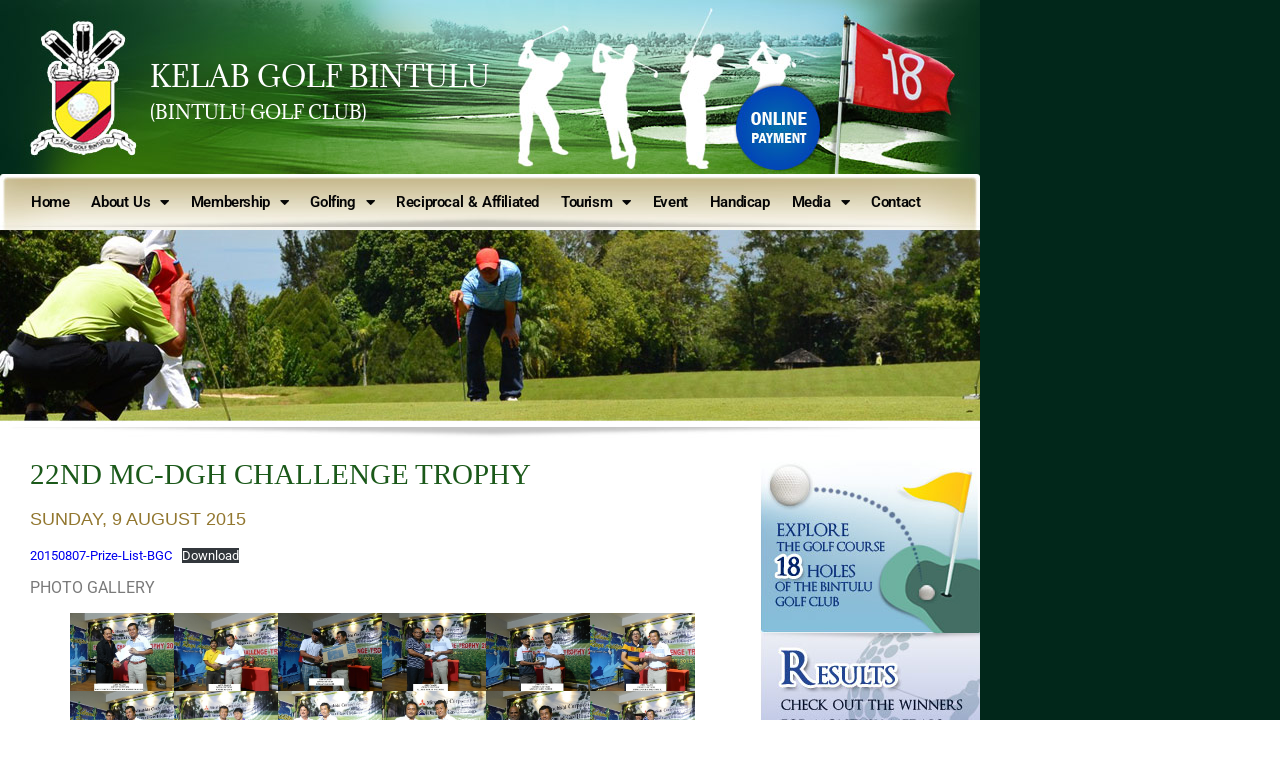

--- FILE ---
content_type: text/html; charset=UTF-8
request_url: https://kelabgolfbintulu.com/2015/08/09/22nd-mc-dgh-challenge-trophy/
body_size: 11777
content:
<!doctype html>
<html lang="en-US">
<head>
	<meta charset="UTF-8">
	<meta name="viewport" content="width=device-width, initial-scale=1">
	<link rel="profile" href="http://gmpg.org/xfn/11">
	<title>22nd MC-DGH Challenge Trophy &#8211; Kelab Golf Bintulu</title>
<meta name='robots' content='max-image-preview:large' />
<link rel="alternate" title="oEmbed (JSON)" type="application/json+oembed" href="https://kelabgolfbintulu.com/wp-json/oembed/1.0/embed?url=https%3A%2F%2Fkelabgolfbintulu.com%2F2015%2F08%2F09%2F22nd-mc-dgh-challenge-trophy%2F" />
<link rel="alternate" title="oEmbed (XML)" type="text/xml+oembed" href="https://kelabgolfbintulu.com/wp-json/oembed/1.0/embed?url=https%3A%2F%2Fkelabgolfbintulu.com%2F2015%2F08%2F09%2F22nd-mc-dgh-challenge-trophy%2F&#038;format=xml" />
<style id='wp-img-auto-sizes-contain-inline-css' type='text/css'>
img:is([sizes=auto i],[sizes^="auto," i]){contain-intrinsic-size:3000px 1500px}
/*# sourceURL=wp-img-auto-sizes-contain-inline-css */
</style>
<link rel='stylesheet' id='wp-block-library-css' href='https://kelabgolfbintulu.com/site/wp-includes/css/dist/block-library/style.min.css?ver=6.9' type='text/css' media='all' />
<style id='classic-theme-styles-inline-css' type='text/css'>
/*! This file is auto-generated */
.wp-block-button__link{color:#fff;background-color:#32373c;border-radius:9999px;box-shadow:none;text-decoration:none;padding:calc(.667em + 2px) calc(1.333em + 2px);font-size:1.125em}.wp-block-file__button{background:#32373c;color:#fff;text-decoration:none}
/*# sourceURL=/wp-includes/css/classic-themes.min.css */
</style>
<style id='global-styles-inline-css' type='text/css'>
:root{--wp--preset--aspect-ratio--square: 1;--wp--preset--aspect-ratio--4-3: 4/3;--wp--preset--aspect-ratio--3-4: 3/4;--wp--preset--aspect-ratio--3-2: 3/2;--wp--preset--aspect-ratio--2-3: 2/3;--wp--preset--aspect-ratio--16-9: 16/9;--wp--preset--aspect-ratio--9-16: 9/16;--wp--preset--color--black: #000000;--wp--preset--color--cyan-bluish-gray: #abb8c3;--wp--preset--color--white: #ffffff;--wp--preset--color--pale-pink: #f78da7;--wp--preset--color--vivid-red: #cf2e2e;--wp--preset--color--luminous-vivid-orange: #ff6900;--wp--preset--color--luminous-vivid-amber: #fcb900;--wp--preset--color--light-green-cyan: #7bdcb5;--wp--preset--color--vivid-green-cyan: #00d084;--wp--preset--color--pale-cyan-blue: #8ed1fc;--wp--preset--color--vivid-cyan-blue: #0693e3;--wp--preset--color--vivid-purple: #9b51e0;--wp--preset--gradient--vivid-cyan-blue-to-vivid-purple: linear-gradient(135deg,rgb(6,147,227) 0%,rgb(155,81,224) 100%);--wp--preset--gradient--light-green-cyan-to-vivid-green-cyan: linear-gradient(135deg,rgb(122,220,180) 0%,rgb(0,208,130) 100%);--wp--preset--gradient--luminous-vivid-amber-to-luminous-vivid-orange: linear-gradient(135deg,rgb(252,185,0) 0%,rgb(255,105,0) 100%);--wp--preset--gradient--luminous-vivid-orange-to-vivid-red: linear-gradient(135deg,rgb(255,105,0) 0%,rgb(207,46,46) 100%);--wp--preset--gradient--very-light-gray-to-cyan-bluish-gray: linear-gradient(135deg,rgb(238,238,238) 0%,rgb(169,184,195) 100%);--wp--preset--gradient--cool-to-warm-spectrum: linear-gradient(135deg,rgb(74,234,220) 0%,rgb(151,120,209) 20%,rgb(207,42,186) 40%,rgb(238,44,130) 60%,rgb(251,105,98) 80%,rgb(254,248,76) 100%);--wp--preset--gradient--blush-light-purple: linear-gradient(135deg,rgb(255,206,236) 0%,rgb(152,150,240) 100%);--wp--preset--gradient--blush-bordeaux: linear-gradient(135deg,rgb(254,205,165) 0%,rgb(254,45,45) 50%,rgb(107,0,62) 100%);--wp--preset--gradient--luminous-dusk: linear-gradient(135deg,rgb(255,203,112) 0%,rgb(199,81,192) 50%,rgb(65,88,208) 100%);--wp--preset--gradient--pale-ocean: linear-gradient(135deg,rgb(255,245,203) 0%,rgb(182,227,212) 50%,rgb(51,167,181) 100%);--wp--preset--gradient--electric-grass: linear-gradient(135deg,rgb(202,248,128) 0%,rgb(113,206,126) 100%);--wp--preset--gradient--midnight: linear-gradient(135deg,rgb(2,3,129) 0%,rgb(40,116,252) 100%);--wp--preset--font-size--small: 13px;--wp--preset--font-size--medium: 20px;--wp--preset--font-size--large: 36px;--wp--preset--font-size--x-large: 42px;--wp--preset--spacing--20: 0.44rem;--wp--preset--spacing--30: 0.67rem;--wp--preset--spacing--40: 1rem;--wp--preset--spacing--50: 1.5rem;--wp--preset--spacing--60: 2.25rem;--wp--preset--spacing--70: 3.38rem;--wp--preset--spacing--80: 5.06rem;--wp--preset--shadow--natural: 6px 6px 9px rgba(0, 0, 0, 0.2);--wp--preset--shadow--deep: 12px 12px 50px rgba(0, 0, 0, 0.4);--wp--preset--shadow--sharp: 6px 6px 0px rgba(0, 0, 0, 0.2);--wp--preset--shadow--outlined: 6px 6px 0px -3px rgb(255, 255, 255), 6px 6px rgb(0, 0, 0);--wp--preset--shadow--crisp: 6px 6px 0px rgb(0, 0, 0);}:where(.is-layout-flex){gap: 0.5em;}:where(.is-layout-grid){gap: 0.5em;}body .is-layout-flex{display: flex;}.is-layout-flex{flex-wrap: wrap;align-items: center;}.is-layout-flex > :is(*, div){margin: 0;}body .is-layout-grid{display: grid;}.is-layout-grid > :is(*, div){margin: 0;}:where(.wp-block-columns.is-layout-flex){gap: 2em;}:where(.wp-block-columns.is-layout-grid){gap: 2em;}:where(.wp-block-post-template.is-layout-flex){gap: 1.25em;}:where(.wp-block-post-template.is-layout-grid){gap: 1.25em;}.has-black-color{color: var(--wp--preset--color--black) !important;}.has-cyan-bluish-gray-color{color: var(--wp--preset--color--cyan-bluish-gray) !important;}.has-white-color{color: var(--wp--preset--color--white) !important;}.has-pale-pink-color{color: var(--wp--preset--color--pale-pink) !important;}.has-vivid-red-color{color: var(--wp--preset--color--vivid-red) !important;}.has-luminous-vivid-orange-color{color: var(--wp--preset--color--luminous-vivid-orange) !important;}.has-luminous-vivid-amber-color{color: var(--wp--preset--color--luminous-vivid-amber) !important;}.has-light-green-cyan-color{color: var(--wp--preset--color--light-green-cyan) !important;}.has-vivid-green-cyan-color{color: var(--wp--preset--color--vivid-green-cyan) !important;}.has-pale-cyan-blue-color{color: var(--wp--preset--color--pale-cyan-blue) !important;}.has-vivid-cyan-blue-color{color: var(--wp--preset--color--vivid-cyan-blue) !important;}.has-vivid-purple-color{color: var(--wp--preset--color--vivid-purple) !important;}.has-black-background-color{background-color: var(--wp--preset--color--black) !important;}.has-cyan-bluish-gray-background-color{background-color: var(--wp--preset--color--cyan-bluish-gray) !important;}.has-white-background-color{background-color: var(--wp--preset--color--white) !important;}.has-pale-pink-background-color{background-color: var(--wp--preset--color--pale-pink) !important;}.has-vivid-red-background-color{background-color: var(--wp--preset--color--vivid-red) !important;}.has-luminous-vivid-orange-background-color{background-color: var(--wp--preset--color--luminous-vivid-orange) !important;}.has-luminous-vivid-amber-background-color{background-color: var(--wp--preset--color--luminous-vivid-amber) !important;}.has-light-green-cyan-background-color{background-color: var(--wp--preset--color--light-green-cyan) !important;}.has-vivid-green-cyan-background-color{background-color: var(--wp--preset--color--vivid-green-cyan) !important;}.has-pale-cyan-blue-background-color{background-color: var(--wp--preset--color--pale-cyan-blue) !important;}.has-vivid-cyan-blue-background-color{background-color: var(--wp--preset--color--vivid-cyan-blue) !important;}.has-vivid-purple-background-color{background-color: var(--wp--preset--color--vivid-purple) !important;}.has-black-border-color{border-color: var(--wp--preset--color--black) !important;}.has-cyan-bluish-gray-border-color{border-color: var(--wp--preset--color--cyan-bluish-gray) !important;}.has-white-border-color{border-color: var(--wp--preset--color--white) !important;}.has-pale-pink-border-color{border-color: var(--wp--preset--color--pale-pink) !important;}.has-vivid-red-border-color{border-color: var(--wp--preset--color--vivid-red) !important;}.has-luminous-vivid-orange-border-color{border-color: var(--wp--preset--color--luminous-vivid-orange) !important;}.has-luminous-vivid-amber-border-color{border-color: var(--wp--preset--color--luminous-vivid-amber) !important;}.has-light-green-cyan-border-color{border-color: var(--wp--preset--color--light-green-cyan) !important;}.has-vivid-green-cyan-border-color{border-color: var(--wp--preset--color--vivid-green-cyan) !important;}.has-pale-cyan-blue-border-color{border-color: var(--wp--preset--color--pale-cyan-blue) !important;}.has-vivid-cyan-blue-border-color{border-color: var(--wp--preset--color--vivid-cyan-blue) !important;}.has-vivid-purple-border-color{border-color: var(--wp--preset--color--vivid-purple) !important;}.has-vivid-cyan-blue-to-vivid-purple-gradient-background{background: var(--wp--preset--gradient--vivid-cyan-blue-to-vivid-purple) !important;}.has-light-green-cyan-to-vivid-green-cyan-gradient-background{background: var(--wp--preset--gradient--light-green-cyan-to-vivid-green-cyan) !important;}.has-luminous-vivid-amber-to-luminous-vivid-orange-gradient-background{background: var(--wp--preset--gradient--luminous-vivid-amber-to-luminous-vivid-orange) !important;}.has-luminous-vivid-orange-to-vivid-red-gradient-background{background: var(--wp--preset--gradient--luminous-vivid-orange-to-vivid-red) !important;}.has-very-light-gray-to-cyan-bluish-gray-gradient-background{background: var(--wp--preset--gradient--very-light-gray-to-cyan-bluish-gray) !important;}.has-cool-to-warm-spectrum-gradient-background{background: var(--wp--preset--gradient--cool-to-warm-spectrum) !important;}.has-blush-light-purple-gradient-background{background: var(--wp--preset--gradient--blush-light-purple) !important;}.has-blush-bordeaux-gradient-background{background: var(--wp--preset--gradient--blush-bordeaux) !important;}.has-luminous-dusk-gradient-background{background: var(--wp--preset--gradient--luminous-dusk) !important;}.has-pale-ocean-gradient-background{background: var(--wp--preset--gradient--pale-ocean) !important;}.has-electric-grass-gradient-background{background: var(--wp--preset--gradient--electric-grass) !important;}.has-midnight-gradient-background{background: var(--wp--preset--gradient--midnight) !important;}.has-small-font-size{font-size: var(--wp--preset--font-size--small) !important;}.has-medium-font-size{font-size: var(--wp--preset--font-size--medium) !important;}.has-large-font-size{font-size: var(--wp--preset--font-size--large) !important;}.has-x-large-font-size{font-size: var(--wp--preset--font-size--x-large) !important;}
:where(.wp-block-post-template.is-layout-flex){gap: 1.25em;}:where(.wp-block-post-template.is-layout-grid){gap: 1.25em;}
:where(.wp-block-term-template.is-layout-flex){gap: 1.25em;}:where(.wp-block-term-template.is-layout-grid){gap: 1.25em;}
:where(.wp-block-columns.is-layout-flex){gap: 2em;}:where(.wp-block-columns.is-layout-grid){gap: 2em;}
:root :where(.wp-block-pullquote){font-size: 1.5em;line-height: 1.6;}
/*# sourceURL=global-styles-inline-css */
</style>
<link rel='stylesheet' id='skelementor-style-css' href='https://kelabgolfbintulu.com/site/wp-content/themes/skelementor/style.css?ver=6.9' type='text/css' media='all' />
<link rel='stylesheet' id='elementor-frontend-css' href='https://kelabgolfbintulu.com/site/wp-content/plugins/elementor/assets/css/frontend.min.css?ver=3.34.1' type='text/css' media='all' />
<link rel='stylesheet' id='widget-heading-css' href='https://kelabgolfbintulu.com/site/wp-content/plugins/elementor/assets/css/widget-heading.min.css?ver=3.34.1' type='text/css' media='all' />
<link rel='stylesheet' id='widget-nav-menu-css' href='https://kelabgolfbintulu.com/site/wp-content/plugins/elementor-pro/assets/css/widget-nav-menu.min.css?ver=3.34.0' type='text/css' media='all' />
<link rel='stylesheet' id='widget-image-css' href='https://kelabgolfbintulu.com/site/wp-content/plugins/elementor/assets/css/widget-image.min.css?ver=3.34.1' type='text/css' media='all' />
<link rel='stylesheet' id='widget-divider-css' href='https://kelabgolfbintulu.com/site/wp-content/plugins/elementor/assets/css/widget-divider.min.css?ver=3.34.1' type='text/css' media='all' />
<link rel='stylesheet' id='widget-post-info-css' href='https://kelabgolfbintulu.com/site/wp-content/plugins/elementor-pro/assets/css/widget-post-info.min.css?ver=3.34.0' type='text/css' media='all' />
<link rel='stylesheet' id='widget-icon-list-css' href='https://kelabgolfbintulu.com/site/wp-content/plugins/elementor/assets/css/widget-icon-list.min.css?ver=3.34.1' type='text/css' media='all' />
<link rel='stylesheet' id='elementor-icons-shared-0-css' href='https://kelabgolfbintulu.com/site/wp-content/plugins/elementor/assets/lib/font-awesome/css/fontawesome.min.css?ver=5.15.3' type='text/css' media='all' />
<link rel='stylesheet' id='elementor-icons-fa-regular-css' href='https://kelabgolfbintulu.com/site/wp-content/plugins/elementor/assets/lib/font-awesome/css/regular.min.css?ver=5.15.3' type='text/css' media='all' />
<link rel='stylesheet' id='elementor-icons-fa-solid-css' href='https://kelabgolfbintulu.com/site/wp-content/plugins/elementor/assets/lib/font-awesome/css/solid.min.css?ver=5.15.3' type='text/css' media='all' />
<link rel='stylesheet' id='elementor-icons-css' href='https://kelabgolfbintulu.com/site/wp-content/plugins/elementor/assets/lib/eicons/css/elementor-icons.min.css?ver=5.45.0' type='text/css' media='all' />
<link rel='stylesheet' id='elementor-post-5-css' href='https://kelabgolfbintulu.com/site/wp-content/uploads/elementor/css/post-5.css?ver=1768536790' type='text/css' media='all' />
<link rel='stylesheet' id='elementor-post-445-css' href='https://kelabgolfbintulu.com/site/wp-content/uploads/elementor/css/post-445.css?ver=1768536790' type='text/css' media='all' />
<link rel='stylesheet' id='elementor-post-554-css' href='https://kelabgolfbintulu.com/site/wp-content/uploads/elementor/css/post-554.css?ver=1768536790' type='text/css' media='all' />
<link rel='stylesheet' id='elementor-post-2323-css' href='https://kelabgolfbintulu.com/site/wp-content/uploads/elementor/css/post-2323.css?ver=1768537713' type='text/css' media='all' />
<link rel='stylesheet' id='eael-general-css' href='https://kelabgolfbintulu.com/site/wp-content/plugins/essential-addons-for-elementor-lite/assets/front-end/css/view/general.min.css?ver=6.5.7' type='text/css' media='all' />
<link rel='stylesheet' id='elementor-gf-local-roboto-css' href='https://kelabgolfbintulu.com/site/wp-content/uploads/elementor/google-fonts/css/roboto.css?ver=1743353479' type='text/css' media='all' />
<link rel='stylesheet' id='elementor-gf-local-robotoslab-css' href='https://kelabgolfbintulu.com/site/wp-content/uploads/elementor/google-fonts/css/robotoslab.css?ver=1743353493' type='text/css' media='all' />
<link rel='stylesheet' id='elementor-gf-local-adamina-css' href='https://kelabgolfbintulu.com/site/wp-content/uploads/elementor/google-fonts/css/adamina.css?ver=1743353494' type='text/css' media='all' />
<script type="text/javascript" src="https://kelabgolfbintulu.com/site/wp-includes/js/jquery/jquery.min.js?ver=3.7.1" id="jquery-core-js"></script>
<script type="text/javascript" src="https://kelabgolfbintulu.com/site/wp-includes/js/jquery/jquery-migrate.min.js?ver=3.4.1" id="jquery-migrate-js"></script>
<link rel="https://api.w.org/" href="https://kelabgolfbintulu.com/wp-json/" /><link rel="alternate" title="JSON" type="application/json" href="https://kelabgolfbintulu.com/wp-json/wp/v2/posts/5546" /><meta name="generator" content="WordPress 6.9" />
<link rel="canonical" href="https://kelabgolfbintulu.com/2015/08/09/22nd-mc-dgh-challenge-trophy/" />
<link rel='shortlink' href='https://kelabgolfbintulu.com/?p=5546' />
<meta name="generator" content="Elementor 3.34.1; features: additional_custom_breakpoints; settings: css_print_method-external, google_font-enabled, font_display-auto">
			<style>
				.e-con.e-parent:nth-of-type(n+4):not(.e-lazyloaded):not(.e-no-lazyload),
				.e-con.e-parent:nth-of-type(n+4):not(.e-lazyloaded):not(.e-no-lazyload) * {
					background-image: none !important;
				}
				@media screen and (max-height: 1024px) {
					.e-con.e-parent:nth-of-type(n+3):not(.e-lazyloaded):not(.e-no-lazyload),
					.e-con.e-parent:nth-of-type(n+3):not(.e-lazyloaded):not(.e-no-lazyload) * {
						background-image: none !important;
					}
				}
				@media screen and (max-height: 640px) {
					.e-con.e-parent:nth-of-type(n+2):not(.e-lazyloaded):not(.e-no-lazyload),
					.e-con.e-parent:nth-of-type(n+2):not(.e-lazyloaded):not(.e-no-lazyload) * {
						background-image: none !important;
					}
				}
			</style>
			<link rel="icon" href="https://kelabgolfbintulu.com/site/wp-content/uploads/2022/09/139990744_108580884539608_5267814462055271488_n-150x150-1.jpg" sizes="32x32" />
<link rel="icon" href="https://kelabgolfbintulu.com/site/wp-content/uploads/2022/09/139990744_108580884539608_5267814462055271488_n-150x150-1.jpg" sizes="192x192" />
<link rel="apple-touch-icon" href="https://kelabgolfbintulu.com/site/wp-content/uploads/2022/09/139990744_108580884539608_5267814462055271488_n-150x150-1.jpg" />
<meta name="msapplication-TileImage" content="https://kelabgolfbintulu.com/site/wp-content/uploads/2022/09/139990744_108580884539608_5267814462055271488_n-150x150-1.jpg" />
</head>
<body class="wp-singular post-template-default single single-post postid-5546 single-format-standard wp-theme-skelementor elementor-default elementor-kit-5 elementor-page-2323">


		<header data-elementor-type="header" data-elementor-id="445" class="elementor elementor-445 elementor-location-header" data-elementor-post-type="elementor_library">
					<section class="elementor-section elementor-top-section elementor-element elementor-element-b851fd2 elementor-section-boxed elementor-section-height-default elementor-section-height-default" data-id="b851fd2" data-element_type="section" data-settings="{&quot;background_background&quot;:&quot;classic&quot;}">
						<div class="elementor-container elementor-column-gap-default">
					<div class="elementor-column elementor-col-100 elementor-top-column elementor-element elementor-element-4f2c614" data-id="4f2c614" data-element_type="column" data-settings="{&quot;background_background&quot;:&quot;classic&quot;}">
			<div class="elementor-widget-wrap elementor-element-populated">
						<div class="elementor-element elementor-element-86732fd elementor-absolute elementor-widget__width-auto elementor-widget elementor-widget-heading" data-id="86732fd" data-element_type="widget" data-settings="{&quot;_position&quot;:&quot;absolute&quot;}" data-widget_type="heading.default">
				<div class="elementor-widget-container">
					<h2 class="elementor-heading-title elementor-size-default"><a href="https://kelabgolfbintulu.com/site/">KELAB GOLF BINTULU</a></h2>				</div>
				</div>
				<div class="elementor-element elementor-element-24334a8 elementor-absolute elementor-widget__width-auto elementor-widget elementor-widget-heading" data-id="24334a8" data-element_type="widget" data-settings="{&quot;_position&quot;:&quot;absolute&quot;}" data-widget_type="heading.default">
				<div class="elementor-widget-container">
					<h2 class="elementor-heading-title elementor-size-default"><a href="https://kelabgolfbintulu.com/site/">(BINTULU GOLF CLUB)</a></h2>				</div>
				</div>
					</div>
		</div>
					</div>
		</section>
				<section class="elementor-section elementor-top-section elementor-element elementor-element-9b3f96b elementor-section-boxed elementor-section-height-default elementor-section-height-default" data-id="9b3f96b" data-element_type="section" data-settings="{&quot;background_background&quot;:&quot;classic&quot;}">
						<div class="elementor-container elementor-column-gap-default">
					<div class="elementor-column elementor-col-100 elementor-top-column elementor-element elementor-element-f212117" data-id="f212117" data-element_type="column" data-settings="{&quot;background_background&quot;:&quot;classic&quot;}">
			<div class="elementor-widget-wrap elementor-element-populated">
						<div class="elementor-element elementor-element-6cf3a4f elementor-widget__width-inherit elementor-nav-menu__text-align-center elementor-nav-menu--dropdown-tablet elementor-nav-menu--toggle elementor-nav-menu--burger elementor-widget elementor-widget-nav-menu" data-id="6cf3a4f" data-element_type="widget" data-settings="{&quot;layout&quot;:&quot;horizontal&quot;,&quot;submenu_icon&quot;:{&quot;value&quot;:&quot;&lt;i class=\&quot;fas fa-caret-down\&quot; aria-hidden=\&quot;true\&quot;&gt;&lt;\/i&gt;&quot;,&quot;library&quot;:&quot;fa-solid&quot;},&quot;toggle&quot;:&quot;burger&quot;}" data-widget_type="nav-menu.default">
				<div class="elementor-widget-container">
								<nav aria-label="Menu" class="elementor-nav-menu--main elementor-nav-menu__container elementor-nav-menu--layout-horizontal e--pointer-background e--animation-fade">
				<ul id="menu-1-6cf3a4f" class="elementor-nav-menu"><li class="menu-item menu-item-type-post_type menu-item-object-page menu-item-home menu-item-649"><a href="https://kelabgolfbintulu.com/" class="elementor-item">Home</a></li>
<li class="menu-item menu-item-type-custom menu-item-object-custom menu-item-has-children menu-item-1056"><a href="#" class="elementor-item elementor-item-anchor">About Us</a>
<ul class="sub-menu elementor-nav-menu--dropdown">
	<li class="menu-item menu-item-type-post_type menu-item-object-page menu-item-1057"><a href="https://kelabgolfbintulu.com/introduction/" class="elementor-sub-item">Introduction</a></li>
	<li class="menu-item menu-item-type-post_type menu-item-object-page menu-item-1058"><a href="https://kelabgolfbintulu.com/management-committe/" class="elementor-sub-item">Management committe 2024-2026</a></li>
	<li class="menu-item menu-item-type-custom menu-item-object-custom menu-item-1059"><a href="https://kelabgolfbintulu.com/site/wp-content/uploads/2024/05/kgb-constitution-11mar2024-edited-19032024.pdf" class="elementor-sub-item">Club Constitution</a></li>
	<li class="menu-item menu-item-type-custom menu-item-object-custom menu-item-1060"><a href="https://kelabgolfbintulu.com/site/wp-content/uploads/2022/08/new-local-rules-2019-29012019.pdf" class="elementor-sub-item">Local Rules</a></li>
	<li class="menu-item menu-item-type-post_type menu-item-object-page menu-item-7421"><a href="https://kelabgolfbintulu.com/the-disciplinary-by-laws-1993/" class="elementor-sub-item">The Disciplinary By Laws, 1993</a></li>
	<li class="menu-item menu-item-type-custom menu-item-object-custom menu-item-1061"><a href="https://kelabgolfbintulu.com/site/wp-content/uploads/2022/08/Rules-and-Regulations-8th-May-2019.pdf" class="elementor-sub-item">Rules &#038; Regulation</a></li>
</ul>
</li>
<li class="menu-item menu-item-type-custom menu-item-object-custom menu-item-has-children menu-item-1062"><a href="#" class="elementor-item elementor-item-anchor">Membership</a>
<ul class="sub-menu elementor-nav-menu--dropdown">
	<li class="menu-item menu-item-type-custom menu-item-object-custom menu-item-1063"><a href="https://kelabgolfbintulu.com/site/wp-content/uploads/2026/01/Membership-Form-2025-LH.pdf" class="elementor-sub-item">Application for Membership</a></li>
	<li class="menu-item menu-item-type-post_type menu-item-object-page menu-item-1064"><a href="https://kelabgolfbintulu.com/membership-fees/" class="elementor-sub-item">Membership Fee</a></li>
</ul>
</li>
<li class="menu-item menu-item-type-custom menu-item-object-custom menu-item-has-children menu-item-1065"><a href="#" class="elementor-item elementor-item-anchor">Golfing</a>
<ul class="sub-menu elementor-nav-menu--dropdown">
	<li class="menu-item menu-item-type-custom menu-item-object-custom menu-item-has-children menu-item-1066"><a href="#" class="elementor-sub-item elementor-item-anchor">Golf Course</a>
	<ul class="sub-menu elementor-nav-menu--dropdown">
		<li class="menu-item menu-item-type-post_type menu-item-object-page menu-item-1067"><a href="https://kelabgolfbintulu.com/layout/" class="elementor-sub-item">Layout</a></li>
		<li class="menu-item menu-item-type-post_type menu-item-object-page menu-item-has-children menu-item-1069"><a href="https://kelabgolfbintulu.com/kemena-nine/" class="elementor-sub-item">Kemena Nine</a>
		<ul class="sub-menu elementor-nav-menu--dropdown">
			<li class="menu-item menu-item-type-post_type menu-item-object-page menu-item-7247"><a href="https://kelabgolfbintulu.com/kemena-nine-hole-1/" class="elementor-sub-item">Kemena Nine – Hole 1</a></li>
			<li class="menu-item menu-item-type-post_type menu-item-object-page menu-item-7248"><a href="https://kelabgolfbintulu.com/kemena-nine-hole-2/" class="elementor-sub-item">Kemena Nine – Hole 2</a></li>
			<li class="menu-item menu-item-type-post_type menu-item-object-page menu-item-7249"><a href="https://kelabgolfbintulu.com/kemena-nine-hole-3/" class="elementor-sub-item">Kemena Nine – Hole 3</a></li>
			<li class="menu-item menu-item-type-post_type menu-item-object-page menu-item-7246"><a href="https://kelabgolfbintulu.com/kemena-nine-hole-4/" class="elementor-sub-item">Kemena Nine – Hole 4</a></li>
			<li class="menu-item menu-item-type-post_type menu-item-object-page menu-item-7245"><a href="https://kelabgolfbintulu.com/kemena-nine-hole-5/" class="elementor-sub-item">Kemena Nine – Hole 5</a></li>
			<li class="menu-item menu-item-type-post_type menu-item-object-page menu-item-7244"><a href="https://kelabgolfbintulu.com/kemena-nine-hole-6/" class="elementor-sub-item">Kemena Nine – Hole 6</a></li>
			<li class="menu-item menu-item-type-post_type menu-item-object-page menu-item-7243"><a href="https://kelabgolfbintulu.com/kemena-nine-hole-7/" class="elementor-sub-item">Kemena Nine – Hole 7</a></li>
			<li class="menu-item menu-item-type-post_type menu-item-object-page menu-item-7242"><a href="https://kelabgolfbintulu.com/kemena-nine-hole-8/" class="elementor-sub-item">Kemena Nine – Hole 8</a></li>
			<li class="menu-item menu-item-type-post_type menu-item-object-page menu-item-7241"><a href="https://kelabgolfbintulu.com/kemena-nine-hole-9/" class="elementor-sub-item">Kemena Nine – Hole 9</a></li>
		</ul>
</li>
		<li class="menu-item menu-item-type-post_type menu-item-object-page menu-item-has-children menu-item-1068"><a href="https://kelabgolfbintulu.com/kidurong-nine/" class="elementor-sub-item">Kidurong Nine</a>
		<ul class="sub-menu elementor-nav-menu--dropdown">
			<li class="menu-item menu-item-type-post_type menu-item-object-page menu-item-7240"><a href="https://kelabgolfbintulu.com/kidurong-nine-hole-10/" class="elementor-sub-item">Kidurong Nine – Hole 10</a></li>
			<li class="menu-item menu-item-type-post_type menu-item-object-page menu-item-7239"><a href="https://kelabgolfbintulu.com/kidurong-nine-hole-11/" class="elementor-sub-item">Kidurong Nine – Hole 11</a></li>
			<li class="menu-item menu-item-type-post_type menu-item-object-page menu-item-7238"><a href="https://kelabgolfbintulu.com/kidurong-nine-hole-12/" class="elementor-sub-item">Kidurong Nine – Hole 12</a></li>
			<li class="menu-item menu-item-type-post_type menu-item-object-page menu-item-7237"><a href="https://kelabgolfbintulu.com/kidurong-nine-hole-13/" class="elementor-sub-item">Kidurong Nine – Hole 13</a></li>
			<li class="menu-item menu-item-type-post_type menu-item-object-page menu-item-7236"><a href="https://kelabgolfbintulu.com/kidurong-nine-hole-14/" class="elementor-sub-item">Kidurong Nine – Hole 14</a></li>
			<li class="menu-item menu-item-type-post_type menu-item-object-page menu-item-7235"><a href="https://kelabgolfbintulu.com/kidurong-nine-hole-15/" class="elementor-sub-item">Kidurong Nine – Hole 15</a></li>
			<li class="menu-item menu-item-type-post_type menu-item-object-page menu-item-7234"><a href="https://kelabgolfbintulu.com/kidurong-nine-hole-16/" class="elementor-sub-item">Kidurong Nine – Hole 16</a></li>
			<li class="menu-item menu-item-type-post_type menu-item-object-page menu-item-7233"><a href="https://kelabgolfbintulu.com/kidurong-nine-hole-17/" class="elementor-sub-item">Kidurong Nine – Hole 17</a></li>
			<li class="menu-item menu-item-type-post_type menu-item-object-page menu-item-7232"><a href="https://kelabgolfbintulu.com/kidurong-nine-hole-18/" class="elementor-sub-item">Kidurong Nine – Hole 18</a></li>
		</ul>
</li>
	</ul>
</li>
	<li class="menu-item menu-item-type-custom menu-item-object-custom menu-item-has-children menu-item-1070"><a href="#" class="elementor-sub-item elementor-item-anchor">Rates</a>
	<ul class="sub-menu elementor-nav-menu--dropdown">
		<li class="menu-item menu-item-type-post_type menu-item-object-page menu-item-1071"><a href="https://kelabgolfbintulu.com/green-fees/" class="elementor-sub-item">Green Fees</a></li>
		<li class="menu-item menu-item-type-post_type menu-item-object-page menu-item-1073"><a href="https://kelabgolfbintulu.com/buggy-fees/" class="elementor-sub-item">Buggy Fees</a></li>
		<li class="menu-item menu-item-type-post_type menu-item-object-page menu-item-1072"><a href="https://kelabgolfbintulu.com/caddy-fees/" class="elementor-sub-item">Caddy Fees</a></li>
	</ul>
</li>
	<li class="menu-item menu-item-type-post_type menu-item-object-page menu-item-has-children menu-item-1074"><a href="https://kelabgolfbintulu.com/golf-facilities/" class="elementor-sub-item">Golf Facilities</a>
	<ul class="sub-menu elementor-nav-menu--dropdown">
		<li class="menu-item menu-item-type-post_type menu-item-object-page menu-item-1075"><a href="https://kelabgolfbintulu.com/buggy/" class="elementor-sub-item">Buggy</a></li>
		<li class="menu-item menu-item-type-post_type menu-item-object-page menu-item-7250"><a href="https://kelabgolfbintulu.com/pro-shop/" class="elementor-sub-item">Pro Shop</a></li>
		<li class="menu-item menu-item-type-post_type menu-item-object-page menu-item-1076"><a href="https://kelabgolfbintulu.com/driving-range/" class="elementor-sub-item">Driving Range</a></li>
		<li class="menu-item menu-item-type-post_type menu-item-object-page menu-item-1077"><a href="https://kelabgolfbintulu.com/practice-putting-green/" class="elementor-sub-item">Practice Putting Green</a></li>
		<li class="menu-item menu-item-type-post_type menu-item-object-page menu-item-1078"><a href="https://kelabgolfbintulu.com/club-terrace-restaurant/" class="elementor-sub-item">Club Terrace &#038; Restaurant</a></li>
		<li class="menu-item menu-item-type-post_type menu-item-object-page menu-item-1079"><a href="https://kelabgolfbintulu.com/gym/" class="elementor-sub-item">Gym</a></li>
	</ul>
</li>
	<li class="menu-item menu-item-type-post_type menu-item-object-page menu-item-1080"><a href="https://kelabgolfbintulu.com/junior-programme/" class="elementor-sub-item">Junior Programme</a></li>
</ul>
</li>
<li class="menu-item menu-item-type-post_type menu-item-object-page menu-item-7251"><a href="https://kelabgolfbintulu.com/reciprocal-affiliated/" class="elementor-item">Reciprocal &#038; Affiliated</a></li>
<li class="menu-item menu-item-type-custom menu-item-object-custom menu-item-has-children menu-item-7255"><a href="https://kelabgolfbintulu.com/site/tourism-in-bintulu/" class="elementor-item">Tourism</a>
<ul class="sub-menu elementor-nav-menu--dropdown">
	<li class="menu-item menu-item-type-post_type menu-item-object-page menu-item-7252"><a href="https://kelabgolfbintulu.com/tourism-in-bintulu/" class="elementor-sub-item">Tourism in Bintulu</a></li>
	<li class="menu-item menu-item-type-post_type menu-item-object-page menu-item-7253"><a href="https://kelabgolfbintulu.com/tourist-attractions/" class="elementor-sub-item">Tourist Attractions</a></li>
	<li class="menu-item menu-item-type-post_type menu-item-object-page menu-item-7254"><a href="https://kelabgolfbintulu.com/accommodation/" class="elementor-sub-item">Accommodation</a></li>
</ul>
</li>
<li class="menu-item menu-item-type-post_type menu-item-object-page menu-item-7256"><a href="https://kelabgolfbintulu.com/event/" class="elementor-item">Event</a></li>
<li class="menu-item menu-item-type-post_type menu-item-object-page menu-item-7257"><a href="https://kelabgolfbintulu.com/handicap/" class="elementor-item">Handicap</a></li>
<li class="menu-item menu-item-type-custom menu-item-object-custom menu-item-has-children menu-item-7258"><a href="https://kelabgolfbintulu.com/site/photo-gallery/" class="elementor-item">Media</a>
<ul class="sub-menu elementor-nav-menu--dropdown">
	<li class="menu-item menu-item-type-post_type menu-item-object-page menu-item-has-children menu-item-7259"><a href="https://kelabgolfbintulu.com/notice-board/" class="elementor-sub-item">Notice Board</a>
	<ul class="sub-menu elementor-nav-menu--dropdown">
		<li class="menu-item menu-item-type-post_type menu-item-object-page menu-item-7356"><a href="https://kelabgolfbintulu.com/tournament-flight-list/" class="elementor-sub-item">Tournament Flight List</a></li>
		<li class="menu-item menu-item-type-post_type menu-item-object-page menu-item-7260"><a href="https://kelabgolfbintulu.com/tournament-results/" class="elementor-sub-item">Tournament Results</a></li>
		<li class="menu-item menu-item-type-post_type menu-item-object-page menu-item-7367"><a href="https://kelabgolfbintulu.com/golf-tournament/" class="elementor-sub-item">Golf Tournament</a></li>
		<li class="menu-item menu-item-type-post_type menu-item-object-page menu-item-7357"><a href="https://kelabgolfbintulu.com/monthly-medal/" class="elementor-sub-item">Monthly Medal</a></li>
		<li class="menu-item menu-item-type-post_type menu-item-object-page menu-item-7279"><a href="https://kelabgolfbintulu.com/the-top-20-players/" class="elementor-sub-item">The Top 20 Players</a></li>
	</ul>
</li>
	<li class="menu-item menu-item-type-post_type menu-item-object-page menu-item-7262"><a href="https://kelabgolfbintulu.com/photo-gallery/" class="elementor-sub-item">Photo Gallery</a></li>
	<li class="menu-item menu-item-type-post_type menu-item-object-page menu-item-7263"><a href="https://kelabgolfbintulu.com/newsletter/" class="elementor-sub-item">Newsletter</a></li>
	<li class="menu-item menu-item-type-post_type menu-item-object-page menu-item-7264"><a href="https://kelabgolfbintulu.com/press-releases/" class="elementor-sub-item">Press releases</a></li>
	<li class="menu-item menu-item-type-post_type menu-item-object-page menu-item-7265"><a href="https://kelabgolfbintulu.com/video/" class="elementor-sub-item">Video</a></li>
	<li class="menu-item menu-item-type-post_type menu-item-object-page menu-item-7266"><a href="https://kelabgolfbintulu.com/csr/" class="elementor-sub-item">CSR</a></li>
</ul>
</li>
<li class="menu-item menu-item-type-post_type menu-item-object-page menu-item-7267"><a href="https://kelabgolfbintulu.com/contact/" class="elementor-item">Contact</a></li>
</ul>			</nav>
					<div class="elementor-menu-toggle" role="button" tabindex="0" aria-label="Menu Toggle" aria-expanded="false">
			<i aria-hidden="true" role="presentation" class="elementor-menu-toggle__icon--open eicon-menu-bar"></i><i aria-hidden="true" role="presentation" class="elementor-menu-toggle__icon--close eicon-close"></i>		</div>
					<nav class="elementor-nav-menu--dropdown elementor-nav-menu__container" aria-hidden="true">
				<ul id="menu-2-6cf3a4f" class="elementor-nav-menu"><li class="menu-item menu-item-type-post_type menu-item-object-page menu-item-home menu-item-649"><a href="https://kelabgolfbintulu.com/" class="elementor-item" tabindex="-1">Home</a></li>
<li class="menu-item menu-item-type-custom menu-item-object-custom menu-item-has-children menu-item-1056"><a href="#" class="elementor-item elementor-item-anchor" tabindex="-1">About Us</a>
<ul class="sub-menu elementor-nav-menu--dropdown">
	<li class="menu-item menu-item-type-post_type menu-item-object-page menu-item-1057"><a href="https://kelabgolfbintulu.com/introduction/" class="elementor-sub-item" tabindex="-1">Introduction</a></li>
	<li class="menu-item menu-item-type-post_type menu-item-object-page menu-item-1058"><a href="https://kelabgolfbintulu.com/management-committe/" class="elementor-sub-item" tabindex="-1">Management committe 2024-2026</a></li>
	<li class="menu-item menu-item-type-custom menu-item-object-custom menu-item-1059"><a href="https://kelabgolfbintulu.com/site/wp-content/uploads/2024/05/kgb-constitution-11mar2024-edited-19032024.pdf" class="elementor-sub-item" tabindex="-1">Club Constitution</a></li>
	<li class="menu-item menu-item-type-custom menu-item-object-custom menu-item-1060"><a href="https://kelabgolfbintulu.com/site/wp-content/uploads/2022/08/new-local-rules-2019-29012019.pdf" class="elementor-sub-item" tabindex="-1">Local Rules</a></li>
	<li class="menu-item menu-item-type-post_type menu-item-object-page menu-item-7421"><a href="https://kelabgolfbintulu.com/the-disciplinary-by-laws-1993/" class="elementor-sub-item" tabindex="-1">The Disciplinary By Laws, 1993</a></li>
	<li class="menu-item menu-item-type-custom menu-item-object-custom menu-item-1061"><a href="https://kelabgolfbintulu.com/site/wp-content/uploads/2022/08/Rules-and-Regulations-8th-May-2019.pdf" class="elementor-sub-item" tabindex="-1">Rules &#038; Regulation</a></li>
</ul>
</li>
<li class="menu-item menu-item-type-custom menu-item-object-custom menu-item-has-children menu-item-1062"><a href="#" class="elementor-item elementor-item-anchor" tabindex="-1">Membership</a>
<ul class="sub-menu elementor-nav-menu--dropdown">
	<li class="menu-item menu-item-type-custom menu-item-object-custom menu-item-1063"><a href="https://kelabgolfbintulu.com/site/wp-content/uploads/2026/01/Membership-Form-2025-LH.pdf" class="elementor-sub-item" tabindex="-1">Application for Membership</a></li>
	<li class="menu-item menu-item-type-post_type menu-item-object-page menu-item-1064"><a href="https://kelabgolfbintulu.com/membership-fees/" class="elementor-sub-item" tabindex="-1">Membership Fee</a></li>
</ul>
</li>
<li class="menu-item menu-item-type-custom menu-item-object-custom menu-item-has-children menu-item-1065"><a href="#" class="elementor-item elementor-item-anchor" tabindex="-1">Golfing</a>
<ul class="sub-menu elementor-nav-menu--dropdown">
	<li class="menu-item menu-item-type-custom menu-item-object-custom menu-item-has-children menu-item-1066"><a href="#" class="elementor-sub-item elementor-item-anchor" tabindex="-1">Golf Course</a>
	<ul class="sub-menu elementor-nav-menu--dropdown">
		<li class="menu-item menu-item-type-post_type menu-item-object-page menu-item-1067"><a href="https://kelabgolfbintulu.com/layout/" class="elementor-sub-item" tabindex="-1">Layout</a></li>
		<li class="menu-item menu-item-type-post_type menu-item-object-page menu-item-has-children menu-item-1069"><a href="https://kelabgolfbintulu.com/kemena-nine/" class="elementor-sub-item" tabindex="-1">Kemena Nine</a>
		<ul class="sub-menu elementor-nav-menu--dropdown">
			<li class="menu-item menu-item-type-post_type menu-item-object-page menu-item-7247"><a href="https://kelabgolfbintulu.com/kemena-nine-hole-1/" class="elementor-sub-item" tabindex="-1">Kemena Nine – Hole 1</a></li>
			<li class="menu-item menu-item-type-post_type menu-item-object-page menu-item-7248"><a href="https://kelabgolfbintulu.com/kemena-nine-hole-2/" class="elementor-sub-item" tabindex="-1">Kemena Nine – Hole 2</a></li>
			<li class="menu-item menu-item-type-post_type menu-item-object-page menu-item-7249"><a href="https://kelabgolfbintulu.com/kemena-nine-hole-3/" class="elementor-sub-item" tabindex="-1">Kemena Nine – Hole 3</a></li>
			<li class="menu-item menu-item-type-post_type menu-item-object-page menu-item-7246"><a href="https://kelabgolfbintulu.com/kemena-nine-hole-4/" class="elementor-sub-item" tabindex="-1">Kemena Nine – Hole 4</a></li>
			<li class="menu-item menu-item-type-post_type menu-item-object-page menu-item-7245"><a href="https://kelabgolfbintulu.com/kemena-nine-hole-5/" class="elementor-sub-item" tabindex="-1">Kemena Nine – Hole 5</a></li>
			<li class="menu-item menu-item-type-post_type menu-item-object-page menu-item-7244"><a href="https://kelabgolfbintulu.com/kemena-nine-hole-6/" class="elementor-sub-item" tabindex="-1">Kemena Nine – Hole 6</a></li>
			<li class="menu-item menu-item-type-post_type menu-item-object-page menu-item-7243"><a href="https://kelabgolfbintulu.com/kemena-nine-hole-7/" class="elementor-sub-item" tabindex="-1">Kemena Nine – Hole 7</a></li>
			<li class="menu-item menu-item-type-post_type menu-item-object-page menu-item-7242"><a href="https://kelabgolfbintulu.com/kemena-nine-hole-8/" class="elementor-sub-item" tabindex="-1">Kemena Nine – Hole 8</a></li>
			<li class="menu-item menu-item-type-post_type menu-item-object-page menu-item-7241"><a href="https://kelabgolfbintulu.com/kemena-nine-hole-9/" class="elementor-sub-item" tabindex="-1">Kemena Nine – Hole 9</a></li>
		</ul>
</li>
		<li class="menu-item menu-item-type-post_type menu-item-object-page menu-item-has-children menu-item-1068"><a href="https://kelabgolfbintulu.com/kidurong-nine/" class="elementor-sub-item" tabindex="-1">Kidurong Nine</a>
		<ul class="sub-menu elementor-nav-menu--dropdown">
			<li class="menu-item menu-item-type-post_type menu-item-object-page menu-item-7240"><a href="https://kelabgolfbintulu.com/kidurong-nine-hole-10/" class="elementor-sub-item" tabindex="-1">Kidurong Nine – Hole 10</a></li>
			<li class="menu-item menu-item-type-post_type menu-item-object-page menu-item-7239"><a href="https://kelabgolfbintulu.com/kidurong-nine-hole-11/" class="elementor-sub-item" tabindex="-1">Kidurong Nine – Hole 11</a></li>
			<li class="menu-item menu-item-type-post_type menu-item-object-page menu-item-7238"><a href="https://kelabgolfbintulu.com/kidurong-nine-hole-12/" class="elementor-sub-item" tabindex="-1">Kidurong Nine – Hole 12</a></li>
			<li class="menu-item menu-item-type-post_type menu-item-object-page menu-item-7237"><a href="https://kelabgolfbintulu.com/kidurong-nine-hole-13/" class="elementor-sub-item" tabindex="-1">Kidurong Nine – Hole 13</a></li>
			<li class="menu-item menu-item-type-post_type menu-item-object-page menu-item-7236"><a href="https://kelabgolfbintulu.com/kidurong-nine-hole-14/" class="elementor-sub-item" tabindex="-1">Kidurong Nine – Hole 14</a></li>
			<li class="menu-item menu-item-type-post_type menu-item-object-page menu-item-7235"><a href="https://kelabgolfbintulu.com/kidurong-nine-hole-15/" class="elementor-sub-item" tabindex="-1">Kidurong Nine – Hole 15</a></li>
			<li class="menu-item menu-item-type-post_type menu-item-object-page menu-item-7234"><a href="https://kelabgolfbintulu.com/kidurong-nine-hole-16/" class="elementor-sub-item" tabindex="-1">Kidurong Nine – Hole 16</a></li>
			<li class="menu-item menu-item-type-post_type menu-item-object-page menu-item-7233"><a href="https://kelabgolfbintulu.com/kidurong-nine-hole-17/" class="elementor-sub-item" tabindex="-1">Kidurong Nine – Hole 17</a></li>
			<li class="menu-item menu-item-type-post_type menu-item-object-page menu-item-7232"><a href="https://kelabgolfbintulu.com/kidurong-nine-hole-18/" class="elementor-sub-item" tabindex="-1">Kidurong Nine – Hole 18</a></li>
		</ul>
</li>
	</ul>
</li>
	<li class="menu-item menu-item-type-custom menu-item-object-custom menu-item-has-children menu-item-1070"><a href="#" class="elementor-sub-item elementor-item-anchor" tabindex="-1">Rates</a>
	<ul class="sub-menu elementor-nav-menu--dropdown">
		<li class="menu-item menu-item-type-post_type menu-item-object-page menu-item-1071"><a href="https://kelabgolfbintulu.com/green-fees/" class="elementor-sub-item" tabindex="-1">Green Fees</a></li>
		<li class="menu-item menu-item-type-post_type menu-item-object-page menu-item-1073"><a href="https://kelabgolfbintulu.com/buggy-fees/" class="elementor-sub-item" tabindex="-1">Buggy Fees</a></li>
		<li class="menu-item menu-item-type-post_type menu-item-object-page menu-item-1072"><a href="https://kelabgolfbintulu.com/caddy-fees/" class="elementor-sub-item" tabindex="-1">Caddy Fees</a></li>
	</ul>
</li>
	<li class="menu-item menu-item-type-post_type menu-item-object-page menu-item-has-children menu-item-1074"><a href="https://kelabgolfbintulu.com/golf-facilities/" class="elementor-sub-item" tabindex="-1">Golf Facilities</a>
	<ul class="sub-menu elementor-nav-menu--dropdown">
		<li class="menu-item menu-item-type-post_type menu-item-object-page menu-item-1075"><a href="https://kelabgolfbintulu.com/buggy/" class="elementor-sub-item" tabindex="-1">Buggy</a></li>
		<li class="menu-item menu-item-type-post_type menu-item-object-page menu-item-7250"><a href="https://kelabgolfbintulu.com/pro-shop/" class="elementor-sub-item" tabindex="-1">Pro Shop</a></li>
		<li class="menu-item menu-item-type-post_type menu-item-object-page menu-item-1076"><a href="https://kelabgolfbintulu.com/driving-range/" class="elementor-sub-item" tabindex="-1">Driving Range</a></li>
		<li class="menu-item menu-item-type-post_type menu-item-object-page menu-item-1077"><a href="https://kelabgolfbintulu.com/practice-putting-green/" class="elementor-sub-item" tabindex="-1">Practice Putting Green</a></li>
		<li class="menu-item menu-item-type-post_type menu-item-object-page menu-item-1078"><a href="https://kelabgolfbintulu.com/club-terrace-restaurant/" class="elementor-sub-item" tabindex="-1">Club Terrace &#038; Restaurant</a></li>
		<li class="menu-item menu-item-type-post_type menu-item-object-page menu-item-1079"><a href="https://kelabgolfbintulu.com/gym/" class="elementor-sub-item" tabindex="-1">Gym</a></li>
	</ul>
</li>
	<li class="menu-item menu-item-type-post_type menu-item-object-page menu-item-1080"><a href="https://kelabgolfbintulu.com/junior-programme/" class="elementor-sub-item" tabindex="-1">Junior Programme</a></li>
</ul>
</li>
<li class="menu-item menu-item-type-post_type menu-item-object-page menu-item-7251"><a href="https://kelabgolfbintulu.com/reciprocal-affiliated/" class="elementor-item" tabindex="-1">Reciprocal &#038; Affiliated</a></li>
<li class="menu-item menu-item-type-custom menu-item-object-custom menu-item-has-children menu-item-7255"><a href="https://kelabgolfbintulu.com/site/tourism-in-bintulu/" class="elementor-item" tabindex="-1">Tourism</a>
<ul class="sub-menu elementor-nav-menu--dropdown">
	<li class="menu-item menu-item-type-post_type menu-item-object-page menu-item-7252"><a href="https://kelabgolfbintulu.com/tourism-in-bintulu/" class="elementor-sub-item" tabindex="-1">Tourism in Bintulu</a></li>
	<li class="menu-item menu-item-type-post_type menu-item-object-page menu-item-7253"><a href="https://kelabgolfbintulu.com/tourist-attractions/" class="elementor-sub-item" tabindex="-1">Tourist Attractions</a></li>
	<li class="menu-item menu-item-type-post_type menu-item-object-page menu-item-7254"><a href="https://kelabgolfbintulu.com/accommodation/" class="elementor-sub-item" tabindex="-1">Accommodation</a></li>
</ul>
</li>
<li class="menu-item menu-item-type-post_type menu-item-object-page menu-item-7256"><a href="https://kelabgolfbintulu.com/event/" class="elementor-item" tabindex="-1">Event</a></li>
<li class="menu-item menu-item-type-post_type menu-item-object-page menu-item-7257"><a href="https://kelabgolfbintulu.com/handicap/" class="elementor-item" tabindex="-1">Handicap</a></li>
<li class="menu-item menu-item-type-custom menu-item-object-custom menu-item-has-children menu-item-7258"><a href="https://kelabgolfbintulu.com/site/photo-gallery/" class="elementor-item" tabindex="-1">Media</a>
<ul class="sub-menu elementor-nav-menu--dropdown">
	<li class="menu-item menu-item-type-post_type menu-item-object-page menu-item-has-children menu-item-7259"><a href="https://kelabgolfbintulu.com/notice-board/" class="elementor-sub-item" tabindex="-1">Notice Board</a>
	<ul class="sub-menu elementor-nav-menu--dropdown">
		<li class="menu-item menu-item-type-post_type menu-item-object-page menu-item-7356"><a href="https://kelabgolfbintulu.com/tournament-flight-list/" class="elementor-sub-item" tabindex="-1">Tournament Flight List</a></li>
		<li class="menu-item menu-item-type-post_type menu-item-object-page menu-item-7260"><a href="https://kelabgolfbintulu.com/tournament-results/" class="elementor-sub-item" tabindex="-1">Tournament Results</a></li>
		<li class="menu-item menu-item-type-post_type menu-item-object-page menu-item-7367"><a href="https://kelabgolfbintulu.com/golf-tournament/" class="elementor-sub-item" tabindex="-1">Golf Tournament</a></li>
		<li class="menu-item menu-item-type-post_type menu-item-object-page menu-item-7357"><a href="https://kelabgolfbintulu.com/monthly-medal/" class="elementor-sub-item" tabindex="-1">Monthly Medal</a></li>
		<li class="menu-item menu-item-type-post_type menu-item-object-page menu-item-7279"><a href="https://kelabgolfbintulu.com/the-top-20-players/" class="elementor-sub-item" tabindex="-1">The Top 20 Players</a></li>
	</ul>
</li>
	<li class="menu-item menu-item-type-post_type menu-item-object-page menu-item-7262"><a href="https://kelabgolfbintulu.com/photo-gallery/" class="elementor-sub-item" tabindex="-1">Photo Gallery</a></li>
	<li class="menu-item menu-item-type-post_type menu-item-object-page menu-item-7263"><a href="https://kelabgolfbintulu.com/newsletter/" class="elementor-sub-item" tabindex="-1">Newsletter</a></li>
	<li class="menu-item menu-item-type-post_type menu-item-object-page menu-item-7264"><a href="https://kelabgolfbintulu.com/press-releases/" class="elementor-sub-item" tabindex="-1">Press releases</a></li>
	<li class="menu-item menu-item-type-post_type menu-item-object-page menu-item-7265"><a href="https://kelabgolfbintulu.com/video/" class="elementor-sub-item" tabindex="-1">Video</a></li>
	<li class="menu-item menu-item-type-post_type menu-item-object-page menu-item-7266"><a href="https://kelabgolfbintulu.com/csr/" class="elementor-sub-item" tabindex="-1">CSR</a></li>
</ul>
</li>
<li class="menu-item menu-item-type-post_type menu-item-object-page menu-item-7267"><a href="https://kelabgolfbintulu.com/contact/" class="elementor-item" tabindex="-1">Contact</a></li>
</ul>			</nav>
						</div>
				</div>
					</div>
		</div>
					</div>
		</section>
				</header>
				<div data-elementor-type="single-post" data-elementor-id="2323" class="elementor elementor-2323 elementor-location-single post-5546 post type-post status-publish format-standard hentry category-golf-tournament category-tournament-result" data-elementor-post-type="elementor_library">
					<section class="elementor-section elementor-top-section elementor-element elementor-element-9642890 elementor-section-boxed elementor-section-height-default elementor-section-height-default" data-id="9642890" data-element_type="section" data-settings="{&quot;background_background&quot;:&quot;classic&quot;}">
						<div class="elementor-container elementor-column-gap-no">
					<div class="elementor-column elementor-col-100 elementor-top-column elementor-element elementor-element-7b82ad0" data-id="7b82ad0" data-element_type="column" data-settings="{&quot;background_background&quot;:&quot;classic&quot;}">
			<div class="elementor-widget-wrap elementor-element-populated">
						<div class="elementor-element elementor-element-e548563 elementor-widget__width-auto elementor-widget elementor-widget-image" data-id="e548563" data-element_type="widget" data-widget_type="image.default">
				<div class="elementor-widget-container">
															<img loading="lazy" width="980" height="235" src="https://kelabgolfbintulu.com/site/wp-content/uploads/2022/07/banner-event-2-1-1.jpg" class="attachment-large size-large wp-image-2182" alt="" srcset="https://kelabgolfbintulu.com/site/wp-content/uploads/2022/07/banner-event-2-1-1.jpg 980w, https://kelabgolfbintulu.com/site/wp-content/uploads/2022/07/banner-event-2-1-1-300x72.jpg 300w, https://kelabgolfbintulu.com/site/wp-content/uploads/2022/07/banner-event-2-1-1-768x184.jpg 768w" sizes="(max-width: 980px) 100vw, 980px" />															</div>
				</div>
				<section class="elementor-section elementor-inner-section elementor-element elementor-element-821173d elementor-section-boxed elementor-section-height-default elementor-section-height-default" data-id="821173d" data-element_type="section">
						<div class="elementor-container elementor-column-gap-no">
					<div class="elementor-column elementor-col-50 elementor-inner-column elementor-element elementor-element-2497adb" data-id="2497adb" data-element_type="column">
			<div class="elementor-widget-wrap elementor-element-populated">
						<div class="elementor-element elementor-element-7cea2db elementor-widget elementor-widget-theme-post-title elementor-page-title elementor-widget-heading" data-id="7cea2db" data-element_type="widget" data-widget_type="theme-post-title.default">
				<div class="elementor-widget-container">
					<h1 class="elementor-heading-title elementor-size-large">22nd MC-DGH Challenge Trophy</h1>				</div>
				</div>
				<div class="elementor-element elementor-element-cdb3abc elementor-widget elementor-widget-post-info" data-id="cdb3abc" data-element_type="widget" data-widget_type="post-info.default">
				<div class="elementor-widget-container">
							<ul class="elementor-inline-items elementor-icon-list-items elementor-post-info">
								<li class="elementor-icon-list-item elementor-repeater-item-caf53d6 elementor-inline-item" itemprop="datePublished">
						<a href="https://kelabgolfbintulu.com/2015/08/09/">
														<span class="elementor-icon-list-text elementor-post-info__item elementor-post-info__item--type-date">
										<time>Sunday, 9 August 2015</time>					</span>
									</a>
				</li>
				</ul>
						</div>
				</div>
				<div class="elementor-element elementor-element-1c23c50 elementor-widget elementor-widget-theme-post-content" data-id="1c23c50" data-element_type="widget" data-widget_type="theme-post-content.default">
				<div class="elementor-widget-container">
					
<div class="wp-block-file"><a id="wp-block-file--media-fe926ab9-c621-47f4-a919-a1731e6174ee" href="https://kelabgolfbintulu.com/site/wp-content/uploads/2022/08/20150807-Prize-List-BGC.pdf">20150807-Prize-List-BGC</a><a href="https://kelabgolfbintulu.com/site/wp-content/uploads/2022/08/20150807-Prize-List-BGC.pdf" class="wp-block-file__button" download aria-describedby="wp-block-file--media-fe926ab9-c621-47f4-a919-a1731e6174ee">Download</a></div>



<p>PHOTO GALLERY</p>



<figure class="wp-block-gallery has-nested-images columns-6 is-cropped wp-block-gallery-1 is-layout-flex wp-block-gallery-is-layout-flex">
<figure class="wp-block-image size-full"><a href="https://kelabgolfbintulu.com/site/wp-content/uploads/2022/08/dscn0030.jpg"><img fetchpriority="high" fetchpriority="high" decoding="async" width="358" height="269" data-id="5549" src="https://kelabgolfbintulu.com/site/wp-content/uploads/2022/08/dscn0030.jpg" alt="" class="wp-image-5549" srcset="https://kelabgolfbintulu.com/site/wp-content/uploads/2022/08/dscn0030.jpg 358w, https://kelabgolfbintulu.com/site/wp-content/uploads/2022/08/dscn0030-300x225.jpg 300w" sizes="(max-width: 358px) 100vw, 358px" /></a></figure>



<figure class="wp-block-image size-full"><a href="https://kelabgolfbintulu.com/site/wp-content/uploads/2022/08/dscn0031.jpg"><img decoding="async" width="358" height="269" data-id="5550" src="https://kelabgolfbintulu.com/site/wp-content/uploads/2022/08/dscn0031.jpg" alt="" class="wp-image-5550" srcset="https://kelabgolfbintulu.com/site/wp-content/uploads/2022/08/dscn0031.jpg 358w, https://kelabgolfbintulu.com/site/wp-content/uploads/2022/08/dscn0031-300x225.jpg 300w" sizes="(max-width: 358px) 100vw, 358px" /></a></figure>



<figure class="wp-block-image size-full"><a href="https://kelabgolfbintulu.com/site/wp-content/uploads/2022/08/dscn0032.jpg"><img decoding="async" width="358" height="269" data-id="5548" src="https://kelabgolfbintulu.com/site/wp-content/uploads/2022/08/dscn0032.jpg" alt="" class="wp-image-5548" srcset="https://kelabgolfbintulu.com/site/wp-content/uploads/2022/08/dscn0032.jpg 358w, https://kelabgolfbintulu.com/site/wp-content/uploads/2022/08/dscn0032-300x225.jpg 300w" sizes="(max-width: 358px) 100vw, 358px" /></a></figure>



<figure class="wp-block-image size-full"><a href="https://kelabgolfbintulu.com/site/wp-content/uploads/2022/08/dscn0033.jpg"><img loading="lazy" loading="lazy" decoding="async" width="358" height="269" data-id="5551" src="https://kelabgolfbintulu.com/site/wp-content/uploads/2022/08/dscn0033.jpg" alt="" class="wp-image-5551" srcset="https://kelabgolfbintulu.com/site/wp-content/uploads/2022/08/dscn0033.jpg 358w, https://kelabgolfbintulu.com/site/wp-content/uploads/2022/08/dscn0033-300x225.jpg 300w" sizes="(max-width: 358px) 100vw, 358px" /></a></figure>



<figure class="wp-block-image size-full"><a href="https://kelabgolfbintulu.com/site/wp-content/uploads/2022/08/dscn0034.jpg"><img loading="lazy" loading="lazy" decoding="async" width="358" height="269" data-id="5552" src="https://kelabgolfbintulu.com/site/wp-content/uploads/2022/08/dscn0034.jpg" alt="" class="wp-image-5552" srcset="https://kelabgolfbintulu.com/site/wp-content/uploads/2022/08/dscn0034.jpg 358w, https://kelabgolfbintulu.com/site/wp-content/uploads/2022/08/dscn0034-300x225.jpg 300w" sizes="(max-width: 358px) 100vw, 358px" /></a></figure>



<figure class="wp-block-image size-full"><a href="https://kelabgolfbintulu.com/site/wp-content/uploads/2022/08/dscn0035.jpg"><img loading="lazy" loading="lazy" decoding="async" width="358" height="269" data-id="5553" src="https://kelabgolfbintulu.com/site/wp-content/uploads/2022/08/dscn0035.jpg" alt="" class="wp-image-5553" srcset="https://kelabgolfbintulu.com/site/wp-content/uploads/2022/08/dscn0035.jpg 358w, https://kelabgolfbintulu.com/site/wp-content/uploads/2022/08/dscn0035-300x225.jpg 300w" sizes="(max-width: 358px) 100vw, 358px" /></a></figure>



<figure class="wp-block-image size-full"><a href="https://kelabgolfbintulu.com/site/wp-content/uploads/2022/08/dscn0036.jpg"><img loading="lazy" loading="lazy" decoding="async" width="358" height="269" data-id="5554" src="https://kelabgolfbintulu.com/site/wp-content/uploads/2022/08/dscn0036.jpg" alt="" class="wp-image-5554" srcset="https://kelabgolfbintulu.com/site/wp-content/uploads/2022/08/dscn0036.jpg 358w, https://kelabgolfbintulu.com/site/wp-content/uploads/2022/08/dscn0036-300x225.jpg 300w" sizes="(max-width: 358px) 100vw, 358px" /></a></figure>



<figure class="wp-block-image size-full"><a href="https://kelabgolfbintulu.com/site/wp-content/uploads/2022/08/dscn0037.jpg"><img loading="lazy" loading="lazy" decoding="async" width="358" height="269" data-id="5555" src="https://kelabgolfbintulu.com/site/wp-content/uploads/2022/08/dscn0037.jpg" alt="" class="wp-image-5555" srcset="https://kelabgolfbintulu.com/site/wp-content/uploads/2022/08/dscn0037.jpg 358w, https://kelabgolfbintulu.com/site/wp-content/uploads/2022/08/dscn0037-300x225.jpg 300w" sizes="(max-width: 358px) 100vw, 358px" /></a></figure>



<figure class="wp-block-image size-full"><a href="https://kelabgolfbintulu.com/site/wp-content/uploads/2022/08/dscn0038.jpg"><img loading="lazy" loading="lazy" decoding="async" width="358" height="269" data-id="5556" src="https://kelabgolfbintulu.com/site/wp-content/uploads/2022/08/dscn0038.jpg" alt="" class="wp-image-5556" srcset="https://kelabgolfbintulu.com/site/wp-content/uploads/2022/08/dscn0038.jpg 358w, https://kelabgolfbintulu.com/site/wp-content/uploads/2022/08/dscn0038-300x225.jpg 300w" sizes="(max-width: 358px) 100vw, 358px" /></a></figure>



<figure class="wp-block-image size-full"><a href="https://kelabgolfbintulu.com/site/wp-content/uploads/2022/08/dscn0039.jpg"><img loading="lazy" loading="lazy" decoding="async" width="358" height="269" data-id="5557" src="https://kelabgolfbintulu.com/site/wp-content/uploads/2022/08/dscn0039.jpg" alt="" class="wp-image-5557" srcset="https://kelabgolfbintulu.com/site/wp-content/uploads/2022/08/dscn0039.jpg 358w, https://kelabgolfbintulu.com/site/wp-content/uploads/2022/08/dscn0039-300x225.jpg 300w" sizes="(max-width: 358px) 100vw, 358px" /></a></figure>



<figure class="wp-block-image size-full"><a href="https://kelabgolfbintulu.com/site/wp-content/uploads/2022/08/dscn0040.jpg"><img loading="lazy" loading="lazy" decoding="async" width="358" height="269" data-id="5558" src="https://kelabgolfbintulu.com/site/wp-content/uploads/2022/08/dscn0040.jpg" alt="" class="wp-image-5558" srcset="https://kelabgolfbintulu.com/site/wp-content/uploads/2022/08/dscn0040.jpg 358w, https://kelabgolfbintulu.com/site/wp-content/uploads/2022/08/dscn0040-300x225.jpg 300w" sizes="(max-width: 358px) 100vw, 358px" /></a></figure>



<figure class="wp-block-image size-full"><a href="https://kelabgolfbintulu.com/site/wp-content/uploads/2022/08/dscn0041.jpg"><img loading="lazy" loading="lazy" decoding="async" width="358" height="269" data-id="5560" src="https://kelabgolfbintulu.com/site/wp-content/uploads/2022/08/dscn0041.jpg" alt="" class="wp-image-5560" srcset="https://kelabgolfbintulu.com/site/wp-content/uploads/2022/08/dscn0041.jpg 358w, https://kelabgolfbintulu.com/site/wp-content/uploads/2022/08/dscn0041-300x225.jpg 300w" sizes="(max-width: 358px) 100vw, 358px" /></a></figure>



<figure class="wp-block-image size-full"><a href="https://kelabgolfbintulu.com/site/wp-content/uploads/2022/08/dscn0042.jpg"><img loading="lazy" loading="lazy" decoding="async" width="358" height="269" data-id="5559" src="https://kelabgolfbintulu.com/site/wp-content/uploads/2022/08/dscn0042.jpg" alt="" class="wp-image-5559" srcset="https://kelabgolfbintulu.com/site/wp-content/uploads/2022/08/dscn0042.jpg 358w, https://kelabgolfbintulu.com/site/wp-content/uploads/2022/08/dscn0042-300x225.jpg 300w" sizes="(max-width: 358px) 100vw, 358px" /></a></figure>



<figure class="wp-block-image size-full"><a href="https://kelabgolfbintulu.com/site/wp-content/uploads/2022/08/dscn0043.jpg"><img loading="lazy" loading="lazy" decoding="async" width="358" height="269" data-id="5561" src="https://kelabgolfbintulu.com/site/wp-content/uploads/2022/08/dscn0043.jpg" alt="" class="wp-image-5561" srcset="https://kelabgolfbintulu.com/site/wp-content/uploads/2022/08/dscn0043.jpg 358w, https://kelabgolfbintulu.com/site/wp-content/uploads/2022/08/dscn0043-300x225.jpg 300w" sizes="(max-width: 358px) 100vw, 358px" /></a></figure>



<figure class="wp-block-image size-full"><a href="https://kelabgolfbintulu.com/site/wp-content/uploads/2022/08/dscn9980.jpg"><img loading="lazy" loading="lazy" decoding="async" width="268" height="269" data-id="5563" src="https://kelabgolfbintulu.com/site/wp-content/uploads/2022/08/dscn9980.jpg" alt="" class="wp-image-5563" srcset="https://kelabgolfbintulu.com/site/wp-content/uploads/2022/08/dscn9980.jpg 268w, https://kelabgolfbintulu.com/site/wp-content/uploads/2022/08/dscn9980-150x150.jpg 150w" sizes="(max-width: 268px) 100vw, 268px" /></a></figure>



<figure class="wp-block-image size-full"><a href="https://kelabgolfbintulu.com/site/wp-content/uploads/2022/08/dscn9981.jpg"><img loading="lazy" loading="lazy" decoding="async" width="336" height="269" data-id="5562" src="https://kelabgolfbintulu.com/site/wp-content/uploads/2022/08/dscn9981.jpg" alt="" class="wp-image-5562" srcset="https://kelabgolfbintulu.com/site/wp-content/uploads/2022/08/dscn9981.jpg 336w, https://kelabgolfbintulu.com/site/wp-content/uploads/2022/08/dscn9981-300x240.jpg 300w" sizes="(max-width: 336px) 100vw, 336px" /></a></figure>



<figure class="wp-block-image size-full"><a href="https://kelabgolfbintulu.com/site/wp-content/uploads/2022/08/dscn9983.jpg"><img loading="lazy" loading="lazy" decoding="async" width="358" height="269" data-id="5564" src="https://kelabgolfbintulu.com/site/wp-content/uploads/2022/08/dscn9983.jpg" alt="" class="wp-image-5564" srcset="https://kelabgolfbintulu.com/site/wp-content/uploads/2022/08/dscn9983.jpg 358w, https://kelabgolfbintulu.com/site/wp-content/uploads/2022/08/dscn9983-300x225.jpg 300w" sizes="(max-width: 358px) 100vw, 358px" /></a></figure>



<figure class="wp-block-image size-full"><a href="https://kelabgolfbintulu.com/site/wp-content/uploads/2022/08/dscn9988.jpg"><img loading="lazy" loading="lazy" decoding="async" width="358" height="269" data-id="5565" src="https://kelabgolfbintulu.com/site/wp-content/uploads/2022/08/dscn9988.jpg" alt="" class="wp-image-5565" srcset="https://kelabgolfbintulu.com/site/wp-content/uploads/2022/08/dscn9988.jpg 358w, https://kelabgolfbintulu.com/site/wp-content/uploads/2022/08/dscn9988-300x225.jpg 300w" sizes="(max-width: 358px) 100vw, 358px" /></a></figure>



<figure class="wp-block-image size-full"><a href="https://kelabgolfbintulu.com/site/wp-content/uploads/2022/08/dscn9989.jpg"><img loading="lazy" loading="lazy" decoding="async" width="358" height="269" data-id="5566" src="https://kelabgolfbintulu.com/site/wp-content/uploads/2022/08/dscn9989.jpg" alt="" class="wp-image-5566" srcset="https://kelabgolfbintulu.com/site/wp-content/uploads/2022/08/dscn9989.jpg 358w, https://kelabgolfbintulu.com/site/wp-content/uploads/2022/08/dscn9989-300x225.jpg 300w" sizes="(max-width: 358px) 100vw, 358px" /></a></figure>



<figure class="wp-block-image size-full"><a href="https://kelabgolfbintulu.com/site/wp-content/uploads/2022/08/dscn9990.jpg"><img loading="lazy" loading="lazy" decoding="async" width="358" height="269" data-id="5567" src="https://kelabgolfbintulu.com/site/wp-content/uploads/2022/08/dscn9990.jpg" alt="" class="wp-image-5567" srcset="https://kelabgolfbintulu.com/site/wp-content/uploads/2022/08/dscn9990.jpg 358w, https://kelabgolfbintulu.com/site/wp-content/uploads/2022/08/dscn9990-300x225.jpg 300w" sizes="(max-width: 358px) 100vw, 358px" /></a></figure>



<figure class="wp-block-image size-full"><a href="https://kelabgolfbintulu.com/site/wp-content/uploads/2022/08/dscn9991.jpg"><img loading="lazy" loading="lazy" decoding="async" width="358" height="269" data-id="5568" src="https://kelabgolfbintulu.com/site/wp-content/uploads/2022/08/dscn9991.jpg" alt="" class="wp-image-5568" srcset="https://kelabgolfbintulu.com/site/wp-content/uploads/2022/08/dscn9991.jpg 358w, https://kelabgolfbintulu.com/site/wp-content/uploads/2022/08/dscn9991-300x225.jpg 300w" sizes="(max-width: 358px) 100vw, 358px" /></a></figure>



<figure class="wp-block-image size-full"><a href="https://kelabgolfbintulu.com/site/wp-content/uploads/2022/08/dscn9996.jpg"><img loading="lazy" loading="lazy" decoding="async" width="358" height="269" data-id="5569" src="https://kelabgolfbintulu.com/site/wp-content/uploads/2022/08/dscn9996.jpg" alt="" class="wp-image-5569" srcset="https://kelabgolfbintulu.com/site/wp-content/uploads/2022/08/dscn9996.jpg 358w, https://kelabgolfbintulu.com/site/wp-content/uploads/2022/08/dscn9996-300x225.jpg 300w" sizes="(max-width: 358px) 100vw, 358px" /></a></figure>



<figure class="wp-block-image size-full"><a href="https://kelabgolfbintulu.com/site/wp-content/uploads/2022/08/dscn9997.jpg"><img loading="lazy" loading="lazy" decoding="async" width="358" height="269" data-id="5570" src="https://kelabgolfbintulu.com/site/wp-content/uploads/2022/08/dscn9997.jpg" alt="" class="wp-image-5570" srcset="https://kelabgolfbintulu.com/site/wp-content/uploads/2022/08/dscn9997.jpg 358w, https://kelabgolfbintulu.com/site/wp-content/uploads/2022/08/dscn9997-300x225.jpg 300w" sizes="(max-width: 358px) 100vw, 358px" /></a></figure>
</figure>
				</div>
				</div>
					</div>
		</div>
				<div class="elementor-column elementor-col-50 elementor-inner-column elementor-element elementor-element-02abc50" data-id="02abc50" data-element_type="column">
			<div class="elementor-widget-wrap elementor-element-populated">
						<div class="elementor-element elementor-element-6dd28d2 elementor-widget__width-initial elementor-widget elementor-widget-image" data-id="6dd28d2" data-element_type="widget" data-widget_type="image.default">
				<div class="elementor-widget-container">
															<img loading="lazy" width="220" height="173" src="https://kelabgolfbintulu.com/site/wp-content/uploads/2022/07/sidebanner_18-holes-1-1-1.jpg" class="attachment-full size-full wp-image-345" alt="" />															</div>
				</div>
				<div class="elementor-element elementor-element-0835d0c elementor-widget__width-initial elementor-widget elementor-widget-image" data-id="0835d0c" data-element_type="widget" data-widget_type="image.default">
				<div class="elementor-widget-container">
															<img loading="lazy" width="220" height="160" src="https://kelabgolfbintulu.com/site/wp-content/uploads/2022/07/sidebanner_results-1-1-1.jpg" class="attachment-full size-full wp-image-346" alt="" />															</div>
				</div>
				<div class="elementor-element elementor-element-65b0860 elementor-widget__width-initial elementor-widget elementor-widget-image" data-id="65b0860" data-element_type="widget" data-widget_type="image.default">
				<div class="elementor-widget-container">
															<img loading="lazy" width="220" height="183" src="https://kelabgolfbintulu.com/site/wp-content/uploads/2022/07/sidebanner_announcement-1-1-1.jpg" class="attachment-full size-full wp-image-347" alt="" />															</div>
				</div>
					</div>
		</div>
					</div>
		</section>
					</div>
		</div>
					</div>
		</section>
				</div>
				<footer data-elementor-type="footer" data-elementor-id="554" class="elementor elementor-554 elementor-location-footer" data-elementor-post-type="elementor_library">
					<section class="elementor-section elementor-top-section elementor-element elementor-element-7555b0c elementor-section-boxed elementor-section-height-default elementor-section-height-default" data-id="7555b0c" data-element_type="section" data-settings="{&quot;background_background&quot;:&quot;classic&quot;}">
						<div class="elementor-container elementor-column-gap-default">
					<div class="elementor-column elementor-col-100 elementor-top-column elementor-element elementor-element-ecca551" data-id="ecca551" data-element_type="column" data-settings="{&quot;background_background&quot;:&quot;classic&quot;}">
			<div class="elementor-widget-wrap elementor-element-populated">
						<div class="elementor-element elementor-element-c6bba8b elementor-widget__width-auto elementor-widget elementor-widget-image" data-id="c6bba8b" data-element_type="widget" data-widget_type="image.default">
				<div class="elementor-widget-container">
																<a href="https://kelabgolfbintulu.com/site/wp-content/uploads/2022/07/kgb-certificate.jpg" data-elementor-open-lightbox="yes" data-elementor-lightbox-title="kgb-certificate.jpg" data-e-action-hash="#elementor-action%3Aaction%3Dlightbox%26settings%3DeyJpZCI6MzQsInVybCI6Imh0dHBzOlwvXC9rZWxhYmdvbGZiaW50dWx1LmNvbVwvc2l0ZVwvd3AtY29udGVudFwvdXBsb2Fkc1wvMjAyMlwvMDdcL2tnYi1jZXJ0aWZpY2F0ZS5qcGcifQ%3D%3D">
							<img src="https://kelabgolfbintulu.com/site/wp-content/uploads/elementor/thumbs/kgb-certificate-pt4nms523z2qnx0agqmaz4xvkuu5bxstc5yj4l4z5s.jpg" title="kgb-certificate.jpg" alt="kgb-certificate.jpg" loading="lazy" />								</a>
															</div>
				</div>
				<div class="elementor-element elementor-element-12a7b27 elementor-widget__width-auto elementor-widget elementor-widget-image" data-id="12a7b27" data-element_type="widget" data-widget_type="image.default">
				<div class="elementor-widget-container">
																<a href="https://kelabgolfbintulu.com/site/wp-content/uploads/2022/07/kgb-vision-mission.jpg" data-elementor-open-lightbox="yes" data-elementor-lightbox-title="kgb-vision-mission.jpg" data-e-action-hash="#elementor-action%3Aaction%3Dlightbox%26settings%3DeyJpZCI6MzUsInVybCI6Imh0dHBzOlwvXC9rZWxhYmdvbGZiaW50dWx1LmNvbVwvc2l0ZVwvd3AtY29udGVudFwvdXBsb2Fkc1wvMjAyMlwvMDdcL2tnYi12aXNpb24tbWlzc2lvbi5qcGcifQ%3D%3D">
							<img src="https://kelabgolfbintulu.com/site/wp-content/uploads/elementor/thumbs/kgb-vision-mission-pt4nmr77x51gcb1nm87oen6ezgys48p301b1nb6dc0.jpg" title="kgb-vision-mission.jpg" alt="kgb-vision-mission.jpg" loading="lazy" />								</a>
															</div>
				</div>
					</div>
		</div>
					</div>
		</section>
				<section class="elementor-section elementor-top-section elementor-element elementor-element-60e1dd6 elementor-section-boxed elementor-section-height-default elementor-section-height-default" data-id="60e1dd6" data-element_type="section" data-settings="{&quot;background_background&quot;:&quot;classic&quot;}">
						<div class="elementor-container elementor-column-gap-default">
					<div class="elementor-column elementor-col-100 elementor-top-column elementor-element elementor-element-d4a2dc5" data-id="d4a2dc5" data-element_type="column" data-settings="{&quot;background_background&quot;:&quot;classic&quot;}">
			<div class="elementor-widget-wrap elementor-element-populated">
						<div class="elementor-element elementor-element-16d0098 elementor-widget-divider--view-line elementor-widget elementor-widget-divider" data-id="16d0098" data-element_type="widget" data-widget_type="divider.default">
				<div class="elementor-widget-container">
							<div class="elementor-divider">
			<span class="elementor-divider-separator">
						</span>
		</div>
						</div>
				</div>
				<section class="elementor-section elementor-inner-section elementor-element elementor-element-9de2086 elementor-section-content-middle elementor-section-boxed elementor-section-height-default elementor-section-height-default" data-id="9de2086" data-element_type="section">
						<div class="elementor-container elementor-column-gap-default">
					<div class="elementor-column elementor-col-33 elementor-inner-column elementor-element elementor-element-3ca51f0" data-id="3ca51f0" data-element_type="column">
			<div class="elementor-widget-wrap elementor-element-populated">
						<div class="elementor-element elementor-element-8896d95 elementor-widget elementor-widget-heading" data-id="8896d95" data-element_type="widget" data-widget_type="heading.default">
				<div class="elementor-widget-container">
					<p class="elementor-heading-title elementor-size-default">A Property of</p>				</div>
				</div>
				<div class="elementor-element elementor-element-e561c7d elementor-widget elementor-widget-image" data-id="e561c7d" data-element_type="widget" data-widget_type="image.default">
				<div class="elementor-widget-container">
															<img loading="lazy" width="58" height="70" src="https://kelabgolfbintulu.com/site/wp-content/uploads/2022/07/bda.gif" class="attachment-large size-large wp-image-595" alt="" />															</div>
				</div>
				<div class="elementor-element elementor-element-87ea7c3 elementor-widget elementor-widget-heading" data-id="87ea7c3" data-element_type="widget" data-widget_type="heading.default">
				<div class="elementor-widget-container">
					<p class="elementor-heading-title elementor-size-default">BINTULU DEVELOPMENT AUTHORITY</p>				</div>
				</div>
					</div>
		</div>
				<div class="elementor-column elementor-col-33 elementor-inner-column elementor-element elementor-element-517c749" data-id="517c749" data-element_type="column">
			<div class="elementor-widget-wrap elementor-element-populated">
						<div class="elementor-element elementor-element-b93d06b elementor-widget__width-auto elementor-widget elementor-widget-image" data-id="b93d06b" data-element_type="widget" data-widget_type="image.default">
				<div class="elementor-widget-container">
																<a href="https://www.facebook.com/profile.php?id=100064278361888">
							<img loading="lazy" width="33" height="35" src="https://kelabgolfbintulu.com/site/wp-content/uploads/2022/07/facebook.gif" class="attachment-large size-large wp-image-590" alt="" />								</a>
															</div>
				</div>
				<div class="elementor-element elementor-element-2ccfd4b elementor-widget__width-auto elementor-widget elementor-widget-heading" data-id="2ccfd4b" data-element_type="widget" data-widget_type="heading.default">
				<div class="elementor-widget-container">
					<p class="elementor-heading-title elementor-size-default"><a href="https://www.facebook.com/profile.php?id=100064278361888">Get Connected With Us</a></p>				</div>
				</div>
					</div>
		</div>
				<div class="elementor-column elementor-col-33 elementor-inner-column elementor-element elementor-element-52630be" data-id="52630be" data-element_type="column">
			<div class="elementor-widget-wrap elementor-element-populated">
						<div class="elementor-element elementor-element-983c613 elementor-widget elementor-widget-heading" data-id="983c613" data-element_type="widget" data-widget_type="heading.default">
				<div class="elementor-widget-container">
					<p class="elementor-heading-title elementor-size-default">Scan &amp; Pay with Sarawak Pay</p>				</div>
				</div>
				<div class="elementor-element elementor-element-f552878 elementor-widget__width-auto elementor-widget elementor-widget-image" data-id="f552878" data-element_type="widget" data-widget_type="image.default">
				<div class="elementor-widget-container">
																<a href="https://sarawakpay.sarawak.gov.my/modules/web/index.php">
							<img loading="lazy" width="150" height="150" src="https://kelabgolfbintulu.com/site/wp-content/uploads/2022/07/sarawakpay-kgb-150x150.jpg" class="attachment-thumbnail size-thumbnail wp-image-602" alt="" srcset="https://kelabgolfbintulu.com/site/wp-content/uploads/2022/07/sarawakpay-kgb-150x150.jpg 150w, https://kelabgolfbintulu.com/site/wp-content/uploads/2022/07/sarawakpay-kgb.jpg 300w" sizes="(max-width: 150px) 100vw, 150px" />								</a>
															</div>
				</div>
					</div>
		</div>
					</div>
		</section>
					</div>
		</div>
					</div>
		</section>
				<section class="elementor-section elementor-top-section elementor-element elementor-element-34c812c elementor-section-boxed elementor-section-height-default elementor-section-height-default" data-id="34c812c" data-element_type="section" data-settings="{&quot;background_background&quot;:&quot;classic&quot;}">
						<div class="elementor-container elementor-column-gap-default">
					<div class="elementor-column elementor-col-100 elementor-top-column elementor-element elementor-element-f2812e3" data-id="f2812e3" data-element_type="column" data-settings="{&quot;background_background&quot;:&quot;classic&quot;}">
			<div class="elementor-widget-wrap elementor-element-populated">
						<div class="elementor-element elementor-element-a26b239 elementor-widget__width-auto elementor-widget elementor-widget-heading" data-id="a26b239" data-element_type="widget" data-widget_type="heading.default">
				<div class="elementor-widget-container">
					<p class="elementor-heading-title elementor-size-default"><a href="#top">^ Back to Top</a></p>				</div>
				</div>
				<div class="elementor-element elementor-element-69948c1 elementor-widget elementor-widget-text-editor" data-id="69948c1" data-element_type="widget" data-widget_type="text-editor.default">
				<div class="elementor-widget-container">
									Total Visitors: <span class='visitors'>416934</span> (since 02 April 2013)								</div>
				</div>
				<div class="elementor-element elementor-element-bcf0783 elementor-widget elementor-widget-heading" data-id="bcf0783" data-element_type="widget" data-widget_type="heading.default">
				<div class="elementor-widget-container">
					<p class="elementor-heading-title elementor-size-default">Copyright © 2021 Kelab Golf Bintulu. All Rights Reserved.</p>				</div>
				</div>
				<div class="elementor-element elementor-element-87c725b elementor-widget elementor-widget-heading" data-id="87c725b" data-element_type="widget" data-widget_type="heading.default">
				<div class="elementor-widget-container">
					<p class="elementor-heading-title elementor-size-default">Website by Kloena Digital</p>				</div>
				</div>
					</div>
		</div>
					</div>
		</section>
				</footer>
		
<script type="speculationrules">
{"prefetch":[{"source":"document","where":{"and":[{"href_matches":"/*"},{"not":{"href_matches":["/site/wp-*.php","/site/wp-admin/*","/site/wp-content/uploads/*","/site/wp-content/*","/site/wp-content/plugins/*","/site/wp-content/themes/skelementor/*","/*\\?(.+)"]}},{"not":{"selector_matches":"a[rel~=\"nofollow\"]"}},{"not":{"selector_matches":".no-prefetch, .no-prefetch a"}}]},"eagerness":"conservative"}]}
</script>
    <script type="text/javascript">
        var templateUrl = 'https://kelabgolfbintulu.com/site';
        var post_id = '5546';
    </script>
    			<script>
				const lazyloadRunObserver = () => {
					const lazyloadBackgrounds = document.querySelectorAll( `.e-con.e-parent:not(.e-lazyloaded)` );
					const lazyloadBackgroundObserver = new IntersectionObserver( ( entries ) => {
						entries.forEach( ( entry ) => {
							if ( entry.isIntersecting ) {
								let lazyloadBackground = entry.target;
								if( lazyloadBackground ) {
									lazyloadBackground.classList.add( 'e-lazyloaded' );
								}
								lazyloadBackgroundObserver.unobserve( entry.target );
							}
						});
					}, { rootMargin: '200px 0px 200px 0px' } );
					lazyloadBackgrounds.forEach( ( lazyloadBackground ) => {
						lazyloadBackgroundObserver.observe( lazyloadBackground );
					} );
				};
				const events = [
					'DOMContentLoaded',
					'elementor/lazyload/observe',
				];
				events.forEach( ( event ) => {
					document.addEventListener( event, lazyloadRunObserver );
				} );
			</script>
			<style id='core-block-supports-inline-css' type='text/css'>
.wp-block-gallery.wp-block-gallery-1{--wp--style--unstable-gallery-gap:var( --wp--style--gallery-gap-default, var( --gallery-block--gutter-size, var( --wp--style--block-gap, 0.5em ) ) );gap:var( --wp--style--gallery-gap-default, var( --gallery-block--gutter-size, var( --wp--style--block-gap, 0.5em ) ) );}
/*# sourceURL=core-block-supports-inline-css */
</style>
<script type="text/javascript" src="https://kelabgolfbintulu.com/site/wp-content/plugins/elementor/assets/js/webpack.runtime.min.js?ver=3.34.1" id="elementor-webpack-runtime-js"></script>
<script type="text/javascript" src="https://kelabgolfbintulu.com/site/wp-content/plugins/elementor/assets/js/frontend-modules.min.js?ver=3.34.1" id="elementor-frontend-modules-js"></script>
<script type="text/javascript" src="https://kelabgolfbintulu.com/site/wp-includes/js/jquery/ui/core.min.js?ver=1.13.3" id="jquery-ui-core-js"></script>
<script type="text/javascript" id="elementor-frontend-js-extra">
/* <![CDATA[ */
var EAELImageMaskingConfig = {"svg_dir_url":"https://kelabgolfbintulu.com/site/wp-content/plugins/essential-addons-for-elementor-lite/assets/front-end/img/image-masking/svg-shapes/"};
//# sourceURL=elementor-frontend-js-extra
/* ]]> */
</script>
<script type="text/javascript" id="elementor-frontend-js-before">
/* <![CDATA[ */
var elementorFrontendConfig = {"environmentMode":{"edit":false,"wpPreview":false,"isScriptDebug":false},"i18n":{"shareOnFacebook":"Share on Facebook","shareOnTwitter":"Share on Twitter","pinIt":"Pin it","download":"Download","downloadImage":"Download image","fullscreen":"Fullscreen","zoom":"Zoom","share":"Share","playVideo":"Play Video","previous":"Previous","next":"Next","close":"Close","a11yCarouselPrevSlideMessage":"Previous slide","a11yCarouselNextSlideMessage":"Next slide","a11yCarouselFirstSlideMessage":"This is the first slide","a11yCarouselLastSlideMessage":"This is the last slide","a11yCarouselPaginationBulletMessage":"Go to slide"},"is_rtl":false,"breakpoints":{"xs":0,"sm":480,"md":768,"lg":1025,"xl":1440,"xxl":1600},"responsive":{"breakpoints":{"mobile":{"label":"Mobile Portrait","value":767,"default_value":767,"direction":"max","is_enabled":true},"mobile_extra":{"label":"Mobile Landscape","value":880,"default_value":880,"direction":"max","is_enabled":false},"tablet":{"label":"Tablet Portrait","value":1024,"default_value":1024,"direction":"max","is_enabled":true},"tablet_extra":{"label":"Tablet Landscape","value":1200,"default_value":1200,"direction":"max","is_enabled":false},"laptop":{"label":"Laptop","value":1366,"default_value":1366,"direction":"max","is_enabled":false},"widescreen":{"label":"Widescreen","value":2400,"default_value":2400,"direction":"min","is_enabled":false}},"hasCustomBreakpoints":false},"version":"3.34.1","is_static":false,"experimentalFeatures":{"additional_custom_breakpoints":true,"theme_builder_v2":true,"landing-pages":true,"home_screen":true,"global_classes_should_enforce_capabilities":true,"e_variables":true,"cloud-library":true,"e_opt_in_v4_page":true,"e_interactions":true,"import-export-customization":true,"e_pro_variables":true},"urls":{"assets":"https:\/\/kelabgolfbintulu.com\/site\/wp-content\/plugins\/elementor\/assets\/","ajaxurl":"https:\/\/kelabgolfbintulu.com\/site\/wp-admin\/admin-ajax.php","uploadUrl":"https:\/\/kelabgolfbintulu.com\/site\/wp-content\/uploads"},"nonces":{"floatingButtonsClickTracking":"21d6533a74"},"swiperClass":"swiper","settings":{"page":[],"editorPreferences":[]},"kit":{"active_breakpoints":["viewport_mobile","viewport_tablet"],"global_image_lightbox":"yes","lightbox_enable_counter":"yes","lightbox_enable_fullscreen":"yes","lightbox_enable_zoom":"yes","lightbox_enable_share":"yes","lightbox_title_src":"title","lightbox_description_src":"description"},"post":{"id":5546,"title":"22nd%20MC-DGH%20Challenge%20Trophy%20%E2%80%93%20Kelab%20Golf%20Bintulu","excerpt":"","featuredImage":false}};
//# sourceURL=elementor-frontend-js-before
/* ]]> */
</script>
<script type="text/javascript" src="https://kelabgolfbintulu.com/site/wp-content/plugins/elementor/assets/js/frontend.min.js?ver=3.34.1" id="elementor-frontend-js"></script>
<script type="text/javascript" src="https://kelabgolfbintulu.com/site/wp-content/plugins/elementor-pro/assets/lib/smartmenus/jquery.smartmenus.min.js?ver=1.2.1" id="smartmenus-js"></script>
<script type="text/javascript" id="eael-general-js-extra">
/* <![CDATA[ */
var localize = {"ajaxurl":"https://kelabgolfbintulu.com/site/wp-admin/admin-ajax.php","nonce":"93736eb20e","i18n":{"added":"Added ","compare":"Compare","loading":"Loading..."},"eael_translate_text":{"required_text":"is a required field","invalid_text":"Invalid","billing_text":"Billing","shipping_text":"Shipping","fg_mfp_counter_text":"of"},"page_permalink":"https://kelabgolfbintulu.com/2015/08/09/22nd-mc-dgh-challenge-trophy/","cart_redirectition":"","cart_page_url":"","el_breakpoints":{"mobile":{"label":"Mobile Portrait","value":767,"default_value":767,"direction":"max","is_enabled":true},"mobile_extra":{"label":"Mobile Landscape","value":880,"default_value":880,"direction":"max","is_enabled":false},"tablet":{"label":"Tablet Portrait","value":1024,"default_value":1024,"direction":"max","is_enabled":true},"tablet_extra":{"label":"Tablet Landscape","value":1200,"default_value":1200,"direction":"max","is_enabled":false},"laptop":{"label":"Laptop","value":1366,"default_value":1366,"direction":"max","is_enabled":false},"widescreen":{"label":"Widescreen","value":2400,"default_value":2400,"direction":"min","is_enabled":false}}};
//# sourceURL=eael-general-js-extra
/* ]]> */
</script>
<script type="text/javascript" src="https://kelabgolfbintulu.com/site/wp-content/plugins/essential-addons-for-elementor-lite/assets/front-end/js/view/general.min.js?ver=6.5.7" id="eael-general-js"></script>
<script type="text/javascript" src="https://kelabgolfbintulu.com/site/wp-content/plugins/srs-simple-hits-counter/js/srs_simple_hits_counter_js.js?ver=6.9" id="srs_simple_hits_counter_js-js"></script>
<script type="text/javascript" src="https://kelabgolfbintulu.com/site/wp-content/plugins/elementor-pro/assets/js/webpack-pro.runtime.min.js?ver=3.34.0" id="elementor-pro-webpack-runtime-js"></script>
<script type="text/javascript" src="https://kelabgolfbintulu.com/site/wp-includes/js/dist/hooks.min.js?ver=dd5603f07f9220ed27f1" id="wp-hooks-js"></script>
<script type="text/javascript" src="https://kelabgolfbintulu.com/site/wp-includes/js/dist/i18n.min.js?ver=c26c3dc7bed366793375" id="wp-i18n-js"></script>
<script type="text/javascript" id="wp-i18n-js-after">
/* <![CDATA[ */
wp.i18n.setLocaleData( { 'text direction\u0004ltr': [ 'ltr' ] } );
//# sourceURL=wp-i18n-js-after
/* ]]> */
</script>
<script type="text/javascript" id="elementor-pro-frontend-js-before">
/* <![CDATA[ */
var ElementorProFrontendConfig = {"ajaxurl":"https:\/\/kelabgolfbintulu.com\/site\/wp-admin\/admin-ajax.php","nonce":"dbed1e1ffe","urls":{"assets":"https:\/\/kelabgolfbintulu.com\/site\/wp-content\/plugins\/elementor-pro\/assets\/","rest":"https:\/\/kelabgolfbintulu.com\/wp-json\/"},"settings":{"lazy_load_background_images":true},"popup":{"hasPopUps":false},"shareButtonsNetworks":{"facebook":{"title":"Facebook","has_counter":true},"twitter":{"title":"Twitter"},"linkedin":{"title":"LinkedIn","has_counter":true},"pinterest":{"title":"Pinterest","has_counter":true},"reddit":{"title":"Reddit","has_counter":true},"vk":{"title":"VK","has_counter":true},"odnoklassniki":{"title":"OK","has_counter":true},"tumblr":{"title":"Tumblr"},"digg":{"title":"Digg"},"skype":{"title":"Skype"},"stumbleupon":{"title":"StumbleUpon","has_counter":true},"mix":{"title":"Mix"},"telegram":{"title":"Telegram"},"pocket":{"title":"Pocket","has_counter":true},"xing":{"title":"XING","has_counter":true},"whatsapp":{"title":"WhatsApp"},"email":{"title":"Email"},"print":{"title":"Print"},"x-twitter":{"title":"X"},"threads":{"title":"Threads"}},"facebook_sdk":{"lang":"en_US","app_id":""},"lottie":{"defaultAnimationUrl":"https:\/\/kelabgolfbintulu.com\/site\/wp-content\/plugins\/elementor-pro\/modules\/lottie\/assets\/animations\/default.json"}};
//# sourceURL=elementor-pro-frontend-js-before
/* ]]> */
</script>
<script type="text/javascript" src="https://kelabgolfbintulu.com/site/wp-content/plugins/elementor-pro/assets/js/frontend.min.js?ver=3.34.0" id="elementor-pro-frontend-js"></script>
<script type="text/javascript" src="https://kelabgolfbintulu.com/site/wp-content/plugins/elementor-pro/assets/js/elements-handlers.min.js?ver=3.34.0" id="pro-elements-handlers-js"></script>

</body>
</html>


--- FILE ---
content_type: text/css
request_url: https://kelabgolfbintulu.com/site/wp-content/uploads/elementor/css/post-554.css?ver=1768536790
body_size: 1270
content:
.elementor-554 .elementor-element.elementor-element-7555b0c:not(.elementor-motion-effects-element-type-background), .elementor-554 .elementor-element.elementor-element-7555b0c > .elementor-motion-effects-container > .elementor-motion-effects-layer{background-color:#01271A;}.elementor-554 .elementor-element.elementor-element-7555b0c > .elementor-container{max-width:980px;}.elementor-554 .elementor-element.elementor-element-7555b0c{transition:background 0.3s, border 0.3s, border-radius 0.3s, box-shadow 0.3s;}.elementor-554 .elementor-element.elementor-element-7555b0c > .elementor-background-overlay{transition:background 0.3s, border-radius 0.3s, opacity 0.3s;}.elementor-554 .elementor-element.elementor-element-ecca551:not(.elementor-motion-effects-element-type-background) > .elementor-widget-wrap, .elementor-554 .elementor-element.elementor-element-ecca551 > .elementor-widget-wrap > .elementor-motion-effects-container > .elementor-motion-effects-layer{background-color:#FFFFFF;}.elementor-554 .elementor-element.elementor-element-ecca551.elementor-column > .elementor-widget-wrap{justify-content:center;}.elementor-554 .elementor-element.elementor-element-ecca551 > .elementor-element-populated{transition:background 0.3s, border 0.3s, border-radius 0.3s, box-shadow 0.3s;padding:10px 0px 10px 0px;}.elementor-554 .elementor-element.elementor-element-ecca551 > .elementor-element-populated > .elementor-background-overlay{transition:background 0.3s, border-radius 0.3s, opacity 0.3s;}.elementor-widget-image .widget-image-caption{color:var( --e-global-color-text );font-family:var( --e-global-typography-text-font-family ), Sans-serif;font-weight:var( --e-global-typography-text-font-weight );}.elementor-554 .elementor-element.elementor-element-c6bba8b{width:auto;max-width:auto;text-align:center;}.elementor-554 .elementor-element.elementor-element-c6bba8b > .elementor-widget-container{padding:0px 5px 0px 0px;}.elementor-554 .elementor-element.elementor-element-12a7b27{width:auto;max-width:auto;text-align:center;}.elementor-554 .elementor-element.elementor-element-12a7b27 > .elementor-widget-container{padding:0px 0px 0px 5px;}.elementor-554 .elementor-element.elementor-element-60e1dd6:not(.elementor-motion-effects-element-type-background), .elementor-554 .elementor-element.elementor-element-60e1dd6 > .elementor-motion-effects-container > .elementor-motion-effects-layer{background-color:#01271A;}.elementor-554 .elementor-element.elementor-element-60e1dd6 > .elementor-container{max-width:980px;}.elementor-554 .elementor-element.elementor-element-60e1dd6{transition:background 0.3s, border 0.3s, border-radius 0.3s, box-shadow 0.3s;}.elementor-554 .elementor-element.elementor-element-60e1dd6 > .elementor-background-overlay{transition:background 0.3s, border-radius 0.3s, opacity 0.3s;}.elementor-554 .elementor-element.elementor-element-d4a2dc5:not(.elementor-motion-effects-element-type-background) > .elementor-widget-wrap, .elementor-554 .elementor-element.elementor-element-d4a2dc5 > .elementor-widget-wrap > .elementor-motion-effects-container > .elementor-motion-effects-layer{background-color:#FFFFFF;}.elementor-554 .elementor-element.elementor-element-d4a2dc5.elementor-column > .elementor-widget-wrap{justify-content:center;}.elementor-554 .elementor-element.elementor-element-d4a2dc5 > .elementor-element-populated, .elementor-554 .elementor-element.elementor-element-d4a2dc5 > .elementor-element-populated > .elementor-background-overlay, .elementor-554 .elementor-element.elementor-element-d4a2dc5 > .elementor-background-slideshow{border-radius:0px 0px 5px 5px;}.elementor-554 .elementor-element.elementor-element-d4a2dc5 > .elementor-element-populated{transition:background 0.3s, border 0.3s, border-radius 0.3s, box-shadow 0.3s;padding:0px 0px 20px 0px;}.elementor-554 .elementor-element.elementor-element-d4a2dc5 > .elementor-element-populated > .elementor-background-overlay{transition:background 0.3s, border-radius 0.3s, opacity 0.3s;}.elementor-widget-divider{--divider-color:var( --e-global-color-secondary );}.elementor-widget-divider .elementor-divider__text{color:var( --e-global-color-secondary );font-family:var( --e-global-typography-secondary-font-family ), Sans-serif;font-weight:var( --e-global-typography-secondary-font-weight );}.elementor-widget-divider.elementor-view-stacked .elementor-icon{background-color:var( --e-global-color-secondary );}.elementor-widget-divider.elementor-view-framed .elementor-icon, .elementor-widget-divider.elementor-view-default .elementor-icon{color:var( --e-global-color-secondary );border-color:var( --e-global-color-secondary );}.elementor-widget-divider.elementor-view-framed .elementor-icon, .elementor-widget-divider.elementor-view-default .elementor-icon svg{fill:var( --e-global-color-secondary );}.elementor-554 .elementor-element.elementor-element-16d0098{--divider-border-style:solid;--divider-color:#A4A4A4;--divider-border-width:1px;}.elementor-554 .elementor-element.elementor-element-16d0098 > .elementor-widget-container{margin:2px 0px 0px 0px;}.elementor-554 .elementor-element.elementor-element-16d0098 .elementor-divider-separator{width:100%;}.elementor-554 .elementor-element.elementor-element-16d0098 .elementor-divider{padding-block-start:2px;padding-block-end:2px;}.elementor-554 .elementor-element.elementor-element-9de2086 > .elementor-container > .elementor-column > .elementor-widget-wrap{align-content:center;align-items:center;}.elementor-554 .elementor-element.elementor-element-3ca51f0 > .elementor-widget-wrap > .elementor-widget:not(.elementor-widget__width-auto):not(.elementor-widget__width-initial):not(:last-child):not(.elementor-absolute){margin-block-end:5px;}.elementor-widget-heading .elementor-heading-title{font-family:var( --e-global-typography-primary-font-family ), Sans-serif;font-weight:var( --e-global-typography-primary-font-weight );color:var( --e-global-color-primary );}.elementor-554 .elementor-element.elementor-element-8896d95{text-align:center;}.elementor-554 .elementor-element.elementor-element-8896d95 .elementor-heading-title{font-family:"Roboto", Sans-serif;font-size:12px;font-weight:400;color:#666666;}.elementor-554 .elementor-element.elementor-element-e561c7d{text-align:center;}.elementor-554 .elementor-element.elementor-element-87ea7c3{text-align:center;}.elementor-554 .elementor-element.elementor-element-87ea7c3 .elementor-heading-title{font-family:"Roboto", Sans-serif;font-size:12px;font-weight:400;color:#666666;}.elementor-bc-flex-widget .elementor-554 .elementor-element.elementor-element-517c749.elementor-column .elementor-widget-wrap{align-items:center;}.elementor-554 .elementor-element.elementor-element-517c749.elementor-column.elementor-element[data-element_type="column"] > .elementor-widget-wrap.elementor-element-populated{align-content:center;align-items:center;}.elementor-554 .elementor-element.elementor-element-b93d06b{width:auto;max-width:auto;text-align:start;}.elementor-554 .elementor-element.elementor-element-b93d06b > .elementor-widget-container{margin:0px 0px 0px 50px;}.elementor-554 .elementor-element.elementor-element-2ccfd4b{width:auto;max-width:auto;}.elementor-554 .elementor-element.elementor-element-2ccfd4b > .elementor-widget-container{margin:0px 0px 0px 5px;}.elementor-554 .elementor-element.elementor-element-2ccfd4b .elementor-heading-title{font-family:"Roboto", Sans-serif;font-size:12px;font-weight:300;color:#827231;}.elementor-554 .elementor-element.elementor-element-52630be.elementor-column > .elementor-widget-wrap{justify-content:center;}.elementor-554 .elementor-element.elementor-element-52630be > .elementor-widget-wrap > .elementor-widget:not(.elementor-widget__width-auto):not(.elementor-widget__width-initial):not(:last-child):not(.elementor-absolute){margin-block-end:5px;}.elementor-554 .elementor-element.elementor-element-983c613{text-align:center;}.elementor-554 .elementor-element.elementor-element-983c613 .elementor-heading-title{font-family:"Roboto", Sans-serif;font-size:16px;font-weight:600;color:#666666;}.elementor-554 .elementor-element.elementor-element-f552878{width:auto;max-width:auto;text-align:center;}.elementor-554 .elementor-element.elementor-element-f552878 img{max-width:100px;}.elementor-554 .elementor-element.elementor-element-34c812c:not(.elementor-motion-effects-element-type-background), .elementor-554 .elementor-element.elementor-element-34c812c > .elementor-motion-effects-container > .elementor-motion-effects-layer{background-color:#01271A;background-image:url("https://kelabgolfbintulu.com/site/wp-content/uploads/2022/07/grass-bottom.jpg");background-position:bottom center;background-repeat:no-repeat;}.elementor-554 .elementor-element.elementor-element-34c812c > .elementor-container{max-width:980px;}.elementor-554 .elementor-element.elementor-element-34c812c{transition:background 0.3s, border 0.3s, border-radius 0.3s, box-shadow 0.3s;}.elementor-554 .elementor-element.elementor-element-34c812c > .elementor-background-overlay{transition:background 0.3s, border-radius 0.3s, opacity 0.3s;}.elementor-554 .elementor-element.elementor-element-f2812e3:not(.elementor-motion-effects-element-type-background) > .elementor-widget-wrap, .elementor-554 .elementor-element.elementor-element-f2812e3 > .elementor-widget-wrap > .elementor-motion-effects-container > .elementor-motion-effects-layer{background-color:#01271A;background-image:url("https://kelabgolfbintulu.com/site/wp-content/uploads/2022/07/golfballbottom.jpg");background-position:bottom center;background-repeat:no-repeat;}.elementor-554 .elementor-element.elementor-element-f2812e3.elementor-column > .elementor-widget-wrap{justify-content:center;}.elementor-554 .elementor-element.elementor-element-f2812e3 > .elementor-widget-wrap > .elementor-widget:not(.elementor-widget__width-auto):not(.elementor-widget__width-initial):not(:last-child):not(.elementor-absolute){margin-block-end:0px;}.elementor-554 .elementor-element.elementor-element-f2812e3 > .elementor-element-populated{transition:background 0.3s, border 0.3s, border-radius 0.3s, box-shadow 0.3s;padding:20px 0px 20px 0px;}.elementor-554 .elementor-element.elementor-element-f2812e3 > .elementor-element-populated > .elementor-background-overlay{transition:background 0.3s, border-radius 0.3s, opacity 0.3s;}.elementor-554 .elementor-element.elementor-element-a26b239{width:auto;max-width:auto;text-align:center;}.elementor-554 .elementor-element.elementor-element-a26b239 > .elementor-widget-container{padding:0px 0px 15px 0px;}.elementor-554 .elementor-element.elementor-element-a26b239 .elementor-heading-title{font-family:"Roboto", Sans-serif;font-size:12px;font-weight:400;color:#FFFFFF;}.elementor-widget-text-editor{font-family:var( --e-global-typography-text-font-family ), Sans-serif;font-weight:var( --e-global-typography-text-font-weight );color:var( --e-global-color-text );}.elementor-widget-text-editor.elementor-drop-cap-view-stacked .elementor-drop-cap{background-color:var( --e-global-color-primary );}.elementor-widget-text-editor.elementor-drop-cap-view-framed .elementor-drop-cap, .elementor-widget-text-editor.elementor-drop-cap-view-default .elementor-drop-cap{color:var( --e-global-color-primary );border-color:var( --e-global-color-primary );}.elementor-554 .elementor-element.elementor-element-69948c1 > .elementor-widget-container{margin:0px 0px 0px 0px;padding:0px 0px 0px 0px;}.elementor-554 .elementor-element.elementor-element-69948c1{text-align:center;font-family:"Roboto", Sans-serif;font-size:12px;font-weight:600;color:#FFFFFF;}.elementor-554 .elementor-element.elementor-element-bcf0783{text-align:center;}.elementor-554 .elementor-element.elementor-element-bcf0783 .elementor-heading-title{font-family:"Roboto", Sans-serif;font-size:12px;font-weight:400;color:#FFFFFF;}.elementor-554 .elementor-element.elementor-element-87c725b > .elementor-widget-container{padding:0px 0px 110px 0px;}.elementor-554 .elementor-element.elementor-element-87c725b{text-align:center;}.elementor-554 .elementor-element.elementor-element-87c725b .elementor-heading-title{font-family:"Roboto", Sans-serif;font-size:12px;font-weight:400;color:#FFFFFF;}.elementor-theme-builder-content-area{height:400px;}.elementor-location-header:before, .elementor-location-footer:before{content:"";display:table;clear:both;}

--- FILE ---
content_type: text/css
request_url: https://kelabgolfbintulu.com/site/wp-content/uploads/elementor/css/post-2323.css?ver=1768537713
body_size: 672
content:
.elementor-2323 .elementor-element.elementor-element-9642890:not(.elementor-motion-effects-element-type-background), .elementor-2323 .elementor-element.elementor-element-9642890 > .elementor-motion-effects-container > .elementor-motion-effects-layer{background-color:#01271A;}.elementor-2323 .elementor-element.elementor-element-9642890 > .elementor-container{max-width:980px;}.elementor-2323 .elementor-element.elementor-element-9642890{transition:background 0.3s, border 0.3s, border-radius 0.3s, box-shadow 0.3s;}.elementor-2323 .elementor-element.elementor-element-9642890 > .elementor-background-overlay{transition:background 0.3s, border-radius 0.3s, opacity 0.3s;}.elementor-2323 .elementor-element.elementor-element-7b82ad0:not(.elementor-motion-effects-element-type-background) > .elementor-widget-wrap, .elementor-2323 .elementor-element.elementor-element-7b82ad0 > .elementor-widget-wrap > .elementor-motion-effects-container > .elementor-motion-effects-layer{background-color:#FFFFFF;}.elementor-2323 .elementor-element.elementor-element-7b82ad0 > .elementor-element-populated{transition:background 0.3s, border 0.3s, border-radius 0.3s, box-shadow 0.3s;margin:0px 0px 0px 0px;--e-column-margin-right:0px;--e-column-margin-left:0px;padding:0px 0px 0px 0px;}.elementor-2323 .elementor-element.elementor-element-7b82ad0 > .elementor-element-populated > .elementor-background-overlay{transition:background 0.3s, border-radius 0.3s, opacity 0.3s;}.elementor-widget-image .widget-image-caption{color:var( --e-global-color-text );font-family:var( --e-global-typography-text-font-family ), Sans-serif;font-weight:var( --e-global-typography-text-font-weight );}.elementor-2323 .elementor-element.elementor-element-e548563{width:auto;max-width:auto;text-align:center;}.elementor-2323 .elementor-element.elementor-element-e548563 > .elementor-widget-container{margin:0px 0px -35px 0px;}.elementor-2323 .elementor-element.elementor-element-821173d > .elementor-container{max-width:980px;}.elementor-2323 .elementor-element.elementor-element-2497adb.elementor-column > .elementor-widget-wrap{justify-content:flex-end;}.elementor-2323 .elementor-element.elementor-element-2497adb > .elementor-element-populated{margin:30px 0px 50px 30px;--e-column-margin-right:0px;--e-column-margin-left:30px;padding:0px 0px 0px 0px;}.elementor-widget-theme-post-title .elementor-heading-title{font-family:var( --e-global-typography-primary-font-family ), Sans-serif;font-weight:var( --e-global-typography-primary-font-weight );color:var( --e-global-color-primary );}.elementor-2323 .elementor-element.elementor-element-7cea2db .elementor-heading-title{font-family:"Times New Roman", Sans-serif;font-weight:400;text-transform:uppercase;color:#1B591A;}.elementor-widget-post-info .elementor-icon-list-item:not(:last-child):after{border-color:var( --e-global-color-text );}.elementor-widget-post-info .elementor-icon-list-icon i{color:var( --e-global-color-primary );}.elementor-widget-post-info .elementor-icon-list-icon svg{fill:var( --e-global-color-primary );}.elementor-widget-post-info .elementor-icon-list-text, .elementor-widget-post-info .elementor-icon-list-text a{color:var( --e-global-color-secondary );}.elementor-widget-post-info .elementor-icon-list-item{font-family:var( --e-global-typography-text-font-family ), Sans-serif;font-weight:var( --e-global-typography-text-font-weight );}.elementor-2323 .elementor-element.elementor-element-cdb3abc .elementor-icon-list-icon{width:14px;}.elementor-2323 .elementor-element.elementor-element-cdb3abc .elementor-icon-list-icon i{font-size:14px;}.elementor-2323 .elementor-element.elementor-element-cdb3abc .elementor-icon-list-icon svg{--e-icon-list-icon-size:14px;}.elementor-2323 .elementor-element.elementor-element-cdb3abc .elementor-icon-list-text, .elementor-2323 .elementor-element.elementor-element-cdb3abc .elementor-icon-list-text a{color:#92772F;}.elementor-2323 .elementor-element.elementor-element-cdb3abc .elementor-icon-list-item{font-family:"Georgia", Sans-serif;font-size:18px;font-weight:400;text-transform:uppercase;}.elementor-widget-theme-post-content{color:var( --e-global-color-text );font-family:var( --e-global-typography-text-font-family ), Sans-serif;font-weight:var( --e-global-typography-text-font-weight );}.elementor-2323 .elementor-element.elementor-element-02abc50.elementor-column > .elementor-widget-wrap{justify-content:flex-end;}.elementor-2323 .elementor-element.elementor-element-02abc50 > .elementor-element-populated{margin:30px 0px 0px 0px;--e-column-margin-right:0px;--e-column-margin-left:0px;}.elementor-2323 .elementor-element.elementor-element-6dd28d2{width:initial;max-width:initial;align-self:center;}.elementor-2323 .elementor-element.elementor-element-6dd28d2 > .elementor-widget-container{margin:0px 0px 0px 0px;padding:0px 0px 0px 0px;}.elementor-2323 .elementor-element.elementor-element-0835d0c{width:initial;max-width:initial;align-self:center;}.elementor-2323 .elementor-element.elementor-element-0835d0c > .elementor-widget-container{margin:0px 0px 0px 0px;padding:0px 0px 0px 0px;}.elementor-2323 .elementor-element.elementor-element-65b0860{width:initial;max-width:initial;}@media(min-width:768px){.elementor-2323 .elementor-element.elementor-element-2497adb{width:74.954%;}.elementor-2323 .elementor-element.elementor-element-02abc50{width:25%;}}